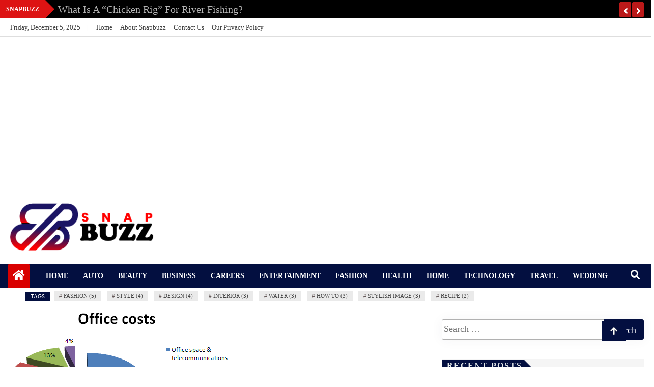

--- FILE ---
content_type: text/html; charset=UTF-8
request_url: https://snapbuzzz.com/reviews/5-great-ways-to-slash-your-office-costs/
body_size: 96634
content:
<!doctype html>
<html lang="en-US">
<head>
    <meta charset="UTF-8">
    <meta name="viewport" content="width=device-width, initial-scale=1">
    <link rel="profile" href="https://gmpg.org/xfn/11">

    <meta name='robots' content='index, follow, max-image-preview:large, max-snippet:-1, max-video-preview:-1' />

	<!-- This site is optimized with the Yoast SEO plugin v26.5 - https://yoast.com/wordpress/plugins/seo/ -->
	<title>5 great ways to slash your office costs - Snapbuzzz.com</title>
	<link rel="canonical" href="https://snapbuzzz.com/reviews/5-great-ways-to-slash-your-office-costs/" />
	<meta property="og:locale" content="en_US" />
	<meta property="og:type" content="article" />
	<meta property="og:title" content="5 great ways to slash your office costs - Snapbuzzz.com" />
	<meta property="og:description" content="Running an office can sometimes feel like a never ending series of expenses. From furniture to provide a comfortable working environment for you and your team, to computing equipment and software to help you run your business efficiently, there’s a lot to consider. The good news is that there are ways to reduce your costs, [&hellip;]" />
	<meta property="og:url" content="https://snapbuzzz.com/reviews/5-great-ways-to-slash-your-office-costs/" />
	<meta property="og:site_name" content="Snapbuzzz.com" />
	<meta property="article:published_time" content="2020-03-03T03:12:26+00:00" />
	<meta property="og:image" content="https://snapbuzzz.com/wp-content/uploads/2020/03/5-great-ways-to-slash-your-office-costs2.png" />
	<meta property="og:image:width" content="441" />
	<meta property="og:image:height" content="269" />
	<meta property="og:image:type" content="image/png" />
	<meta name="author" content="SnapBuzzAdmin" />
	<meta name="twitter:card" content="summary_large_image" />
	<meta name="twitter:label1" content="Written by" />
	<meta name="twitter:data1" content="SnapBuzzAdmin" />
	<meta name="twitter:label2" content="Est. reading time" />
	<meta name="twitter:data2" content="2 minutes" />
	<script type="application/ld+json" class="yoast-schema-graph">{"@context":"https://schema.org","@graph":[{"@type":"Article","@id":"https://snapbuzzz.com/reviews/5-great-ways-to-slash-your-office-costs/#article","isPartOf":{"@id":"https://snapbuzzz.com/reviews/5-great-ways-to-slash-your-office-costs/"},"author":{"name":"SnapBuzzAdmin","@id":"https://snapbuzzz.com/#/schema/person/306bef5f179555c130a9c36c37b2d471"},"headline":"5 great ways to slash your office costs","datePublished":"2020-03-03T03:12:26+00:00","mainEntityOfPage":{"@id":"https://snapbuzzz.com/reviews/5-great-ways-to-slash-your-office-costs/"},"wordCount":405,"commentCount":0,"publisher":{"@id":"https://snapbuzzz.com/#organization"},"image":{"@id":"https://snapbuzzz.com/reviews/5-great-ways-to-slash-your-office-costs/#primaryimage"},"thumbnailUrl":"https://snapbuzzz.com/wp-content/uploads/2020/03/5-great-ways-to-slash-your-office-costs2.png","articleSection":["Reviews"],"inLanguage":"en-US","potentialAction":[{"@type":"CommentAction","name":"Comment","target":["https://snapbuzzz.com/reviews/5-great-ways-to-slash-your-office-costs/#respond"]}]},{"@type":"WebPage","@id":"https://snapbuzzz.com/reviews/5-great-ways-to-slash-your-office-costs/","url":"https://snapbuzzz.com/reviews/5-great-ways-to-slash-your-office-costs/","name":"5 great ways to slash your office costs - Snapbuzzz.com","isPartOf":{"@id":"https://snapbuzzz.com/#website"},"primaryImageOfPage":{"@id":"https://snapbuzzz.com/reviews/5-great-ways-to-slash-your-office-costs/#primaryimage"},"image":{"@id":"https://snapbuzzz.com/reviews/5-great-ways-to-slash-your-office-costs/#primaryimage"},"thumbnailUrl":"https://snapbuzzz.com/wp-content/uploads/2020/03/5-great-ways-to-slash-your-office-costs2.png","datePublished":"2020-03-03T03:12:26+00:00","breadcrumb":{"@id":"https://snapbuzzz.com/reviews/5-great-ways-to-slash-your-office-costs/#breadcrumb"},"inLanguage":"en-US","potentialAction":[{"@type":"ReadAction","target":["https://snapbuzzz.com/reviews/5-great-ways-to-slash-your-office-costs/"]}]},{"@type":"ImageObject","inLanguage":"en-US","@id":"https://snapbuzzz.com/reviews/5-great-ways-to-slash-your-office-costs/#primaryimage","url":"https://snapbuzzz.com/wp-content/uploads/2020/03/5-great-ways-to-slash-your-office-costs2.png","contentUrl":"https://snapbuzzz.com/wp-content/uploads/2020/03/5-great-ways-to-slash-your-office-costs2.png","width":441,"height":269},{"@type":"BreadcrumbList","@id":"https://snapbuzzz.com/reviews/5-great-ways-to-slash-your-office-costs/#breadcrumb","itemListElement":[{"@type":"ListItem","position":1,"name":"Home","item":"https://snapbuzzz.com/"},{"@type":"ListItem","position":2,"name":"5 great ways to slash your office costs"}]},{"@type":"WebSite","@id":"https://snapbuzzz.com/#website","url":"https://snapbuzzz.com/","name":"Snapbuzzz.com","description":"It’s time to make a choice","publisher":{"@id":"https://snapbuzzz.com/#organization"},"potentialAction":[{"@type":"SearchAction","target":{"@type":"EntryPoint","urlTemplate":"https://snapbuzzz.com/?s={search_term_string}"},"query-input":{"@type":"PropertyValueSpecification","valueRequired":true,"valueName":"search_term_string"}}],"inLanguage":"en-US"},{"@type":"Organization","@id":"https://snapbuzzz.com/#organization","name":"Snapbuzzz.com","url":"https://snapbuzzz.com/","logo":{"@type":"ImageObject","inLanguage":"en-US","@id":"https://snapbuzzz.com/#/schema/logo/image/","url":"https://snapbuzzz.com/wp-content/uploads/2023/08/snapbuzz-logo.png","contentUrl":"https://snapbuzzz.com/wp-content/uploads/2023/08/snapbuzz-logo.png","width":300,"height":100,"caption":"Snapbuzzz.com"},"image":{"@id":"https://snapbuzzz.com/#/schema/logo/image/"}},{"@type":"Person","@id":"https://snapbuzzz.com/#/schema/person/306bef5f179555c130a9c36c37b2d471","name":"SnapBuzzAdmin","image":{"@type":"ImageObject","inLanguage":"en-US","@id":"https://snapbuzzz.com/#/schema/person/image/","url":"https://secure.gravatar.com/avatar/513de7094694ca66da229caafd298ce84d12b4062d98b525565d959548ca7b0e?s=96&d=mm&r=g","contentUrl":"https://secure.gravatar.com/avatar/513de7094694ca66da229caafd298ce84d12b4062d98b525565d959548ca7b0e?s=96&d=mm&r=g","caption":"SnapBuzzAdmin"},"description":"Hi, I am Tony; I am an entrepreneur, father, mentor and adventurer passionate about life. At this moment, I am working with depression and anxiety.","url":"https://snapbuzzz.com/author/snapbuzzadmin/"}]}</script>
	<!-- / Yoast SEO plugin. -->


<link rel='dns-prefetch' href='//www.googletagmanager.com' />
<link href='https://fonts.gstatic.com' crossorigin rel='preconnect' />
<link rel="alternate" type="application/rss+xml" title="Snapbuzzz.com &raquo; Feed" href="https://snapbuzzz.com/feed/" />
<link rel="alternate" type="application/rss+xml" title="Snapbuzzz.com &raquo; Comments Feed" href="https://snapbuzzz.com/comments/feed/" />
<link rel="alternate" type="application/rss+xml" title="Snapbuzzz.com &raquo; 5 great ways to slash your office costs Comments Feed" href="https://snapbuzzz.com/reviews/5-great-ways-to-slash-your-office-costs/feed/" />
<link rel="alternate" title="oEmbed (JSON)" type="application/json+oembed" href="https://snapbuzzz.com/wp-json/oembed/1.0/embed?url=https%3A%2F%2Fsnapbuzzz.com%2Freviews%2F5-great-ways-to-slash-your-office-costs%2F" />
<link rel="alternate" title="oEmbed (XML)" type="text/xml+oembed" href="https://snapbuzzz.com/wp-json/oembed/1.0/embed?url=https%3A%2F%2Fsnapbuzzz.com%2Freviews%2F5-great-ways-to-slash-your-office-costs%2F&#038;format=xml" />
<style id='wp-img-auto-sizes-contain-inline-css' type='text/css'>
img:is([sizes=auto i],[sizes^="auto," i]){contain-intrinsic-size:3000px 1500px}
/*# sourceURL=wp-img-auto-sizes-contain-inline-css */
</style>
<style id='wp-emoji-styles-inline-css' type='text/css'>

	img.wp-smiley, img.emoji {
		display: inline !important;
		border: none !important;
		box-shadow: none !important;
		height: 1em !important;
		width: 1em !important;
		margin: 0 0.07em !important;
		vertical-align: -0.1em !important;
		background: none !important;
		padding: 0 !important;
	}
/*# sourceURL=wp-emoji-styles-inline-css */
</style>
<style id='wp-block-library-inline-css' type='text/css'>
:root{--wp-block-synced-color:#7a00df;--wp-block-synced-color--rgb:122,0,223;--wp-bound-block-color:var(--wp-block-synced-color);--wp-editor-canvas-background:#ddd;--wp-admin-theme-color:#007cba;--wp-admin-theme-color--rgb:0,124,186;--wp-admin-theme-color-darker-10:#006ba1;--wp-admin-theme-color-darker-10--rgb:0,107,160.5;--wp-admin-theme-color-darker-20:#005a87;--wp-admin-theme-color-darker-20--rgb:0,90,135;--wp-admin-border-width-focus:2px}@media (min-resolution:192dpi){:root{--wp-admin-border-width-focus:1.5px}}.wp-element-button{cursor:pointer}:root .has-very-light-gray-background-color{background-color:#eee}:root .has-very-dark-gray-background-color{background-color:#313131}:root .has-very-light-gray-color{color:#eee}:root .has-very-dark-gray-color{color:#313131}:root .has-vivid-green-cyan-to-vivid-cyan-blue-gradient-background{background:linear-gradient(135deg,#00d084,#0693e3)}:root .has-purple-crush-gradient-background{background:linear-gradient(135deg,#34e2e4,#4721fb 50%,#ab1dfe)}:root .has-hazy-dawn-gradient-background{background:linear-gradient(135deg,#faaca8,#dad0ec)}:root .has-subdued-olive-gradient-background{background:linear-gradient(135deg,#fafae1,#67a671)}:root .has-atomic-cream-gradient-background{background:linear-gradient(135deg,#fdd79a,#004a59)}:root .has-nightshade-gradient-background{background:linear-gradient(135deg,#330968,#31cdcf)}:root .has-midnight-gradient-background{background:linear-gradient(135deg,#020381,#2874fc)}:root{--wp--preset--font-size--normal:16px;--wp--preset--font-size--huge:42px}.has-regular-font-size{font-size:1em}.has-larger-font-size{font-size:2.625em}.has-normal-font-size{font-size:var(--wp--preset--font-size--normal)}.has-huge-font-size{font-size:var(--wp--preset--font-size--huge)}.has-text-align-center{text-align:center}.has-text-align-left{text-align:left}.has-text-align-right{text-align:right}.has-fit-text{white-space:nowrap!important}#end-resizable-editor-section{display:none}.aligncenter{clear:both}.items-justified-left{justify-content:flex-start}.items-justified-center{justify-content:center}.items-justified-right{justify-content:flex-end}.items-justified-space-between{justify-content:space-between}.screen-reader-text{border:0;clip-path:inset(50%);height:1px;margin:-1px;overflow:hidden;padding:0;position:absolute;width:1px;word-wrap:normal!important}.screen-reader-text:focus{background-color:#ddd;clip-path:none;color:#444;display:block;font-size:1em;height:auto;left:5px;line-height:normal;padding:15px 23px 14px;text-decoration:none;top:5px;width:auto;z-index:100000}html :where(.has-border-color){border-style:solid}html :where([style*=border-top-color]){border-top-style:solid}html :where([style*=border-right-color]){border-right-style:solid}html :where([style*=border-bottom-color]){border-bottom-style:solid}html :where([style*=border-left-color]){border-left-style:solid}html :where([style*=border-width]){border-style:solid}html :where([style*=border-top-width]){border-top-style:solid}html :where([style*=border-right-width]){border-right-style:solid}html :where([style*=border-bottom-width]){border-bottom-style:solid}html :where([style*=border-left-width]){border-left-style:solid}html :where(img[class*=wp-image-]){height:auto;max-width:100%}:where(figure){margin:0 0 1em}html :where(.is-position-sticky){--wp-admin--admin-bar--position-offset:var(--wp-admin--admin-bar--height,0px)}@media screen and (max-width:600px){html :where(.is-position-sticky){--wp-admin--admin-bar--position-offset:0px}}

/*# sourceURL=wp-block-library-inline-css */
</style><style id='global-styles-inline-css' type='text/css'>
:root{--wp--preset--aspect-ratio--square: 1;--wp--preset--aspect-ratio--4-3: 4/3;--wp--preset--aspect-ratio--3-4: 3/4;--wp--preset--aspect-ratio--3-2: 3/2;--wp--preset--aspect-ratio--2-3: 2/3;--wp--preset--aspect-ratio--16-9: 16/9;--wp--preset--aspect-ratio--9-16: 9/16;--wp--preset--color--black: #000000;--wp--preset--color--cyan-bluish-gray: #abb8c3;--wp--preset--color--white: #ffffff;--wp--preset--color--pale-pink: #f78da7;--wp--preset--color--vivid-red: #cf2e2e;--wp--preset--color--luminous-vivid-orange: #ff6900;--wp--preset--color--luminous-vivid-amber: #fcb900;--wp--preset--color--light-green-cyan: #7bdcb5;--wp--preset--color--vivid-green-cyan: #00d084;--wp--preset--color--pale-cyan-blue: #8ed1fc;--wp--preset--color--vivid-cyan-blue: #0693e3;--wp--preset--color--vivid-purple: #9b51e0;--wp--preset--gradient--vivid-cyan-blue-to-vivid-purple: linear-gradient(135deg,rgb(6,147,227) 0%,rgb(155,81,224) 100%);--wp--preset--gradient--light-green-cyan-to-vivid-green-cyan: linear-gradient(135deg,rgb(122,220,180) 0%,rgb(0,208,130) 100%);--wp--preset--gradient--luminous-vivid-amber-to-luminous-vivid-orange: linear-gradient(135deg,rgb(252,185,0) 0%,rgb(255,105,0) 100%);--wp--preset--gradient--luminous-vivid-orange-to-vivid-red: linear-gradient(135deg,rgb(255,105,0) 0%,rgb(207,46,46) 100%);--wp--preset--gradient--very-light-gray-to-cyan-bluish-gray: linear-gradient(135deg,rgb(238,238,238) 0%,rgb(169,184,195) 100%);--wp--preset--gradient--cool-to-warm-spectrum: linear-gradient(135deg,rgb(74,234,220) 0%,rgb(151,120,209) 20%,rgb(207,42,186) 40%,rgb(238,44,130) 60%,rgb(251,105,98) 80%,rgb(254,248,76) 100%);--wp--preset--gradient--blush-light-purple: linear-gradient(135deg,rgb(255,206,236) 0%,rgb(152,150,240) 100%);--wp--preset--gradient--blush-bordeaux: linear-gradient(135deg,rgb(254,205,165) 0%,rgb(254,45,45) 50%,rgb(107,0,62) 100%);--wp--preset--gradient--luminous-dusk: linear-gradient(135deg,rgb(255,203,112) 0%,rgb(199,81,192) 50%,rgb(65,88,208) 100%);--wp--preset--gradient--pale-ocean: linear-gradient(135deg,rgb(255,245,203) 0%,rgb(182,227,212) 50%,rgb(51,167,181) 100%);--wp--preset--gradient--electric-grass: linear-gradient(135deg,rgb(202,248,128) 0%,rgb(113,206,126) 100%);--wp--preset--gradient--midnight: linear-gradient(135deg,rgb(2,3,129) 0%,rgb(40,116,252) 100%);--wp--preset--font-size--small: 13px;--wp--preset--font-size--medium: 20px;--wp--preset--font-size--large: 36px;--wp--preset--font-size--x-large: 42px;--wp--preset--spacing--20: 0.44rem;--wp--preset--spacing--30: 0.67rem;--wp--preset--spacing--40: 1rem;--wp--preset--spacing--50: 1.5rem;--wp--preset--spacing--60: 2.25rem;--wp--preset--spacing--70: 3.38rem;--wp--preset--spacing--80: 5.06rem;--wp--preset--shadow--natural: 6px 6px 9px rgba(0, 0, 0, 0.2);--wp--preset--shadow--deep: 12px 12px 50px rgba(0, 0, 0, 0.4);--wp--preset--shadow--sharp: 6px 6px 0px rgba(0, 0, 0, 0.2);--wp--preset--shadow--outlined: 6px 6px 0px -3px rgb(255, 255, 255), 6px 6px rgb(0, 0, 0);--wp--preset--shadow--crisp: 6px 6px 0px rgb(0, 0, 0);}:where(.is-layout-flex){gap: 0.5em;}:where(.is-layout-grid){gap: 0.5em;}body .is-layout-flex{display: flex;}.is-layout-flex{flex-wrap: wrap;align-items: center;}.is-layout-flex > :is(*, div){margin: 0;}body .is-layout-grid{display: grid;}.is-layout-grid > :is(*, div){margin: 0;}:where(.wp-block-columns.is-layout-flex){gap: 2em;}:where(.wp-block-columns.is-layout-grid){gap: 2em;}:where(.wp-block-post-template.is-layout-flex){gap: 1.25em;}:where(.wp-block-post-template.is-layout-grid){gap: 1.25em;}.has-black-color{color: var(--wp--preset--color--black) !important;}.has-cyan-bluish-gray-color{color: var(--wp--preset--color--cyan-bluish-gray) !important;}.has-white-color{color: var(--wp--preset--color--white) !important;}.has-pale-pink-color{color: var(--wp--preset--color--pale-pink) !important;}.has-vivid-red-color{color: var(--wp--preset--color--vivid-red) !important;}.has-luminous-vivid-orange-color{color: var(--wp--preset--color--luminous-vivid-orange) !important;}.has-luminous-vivid-amber-color{color: var(--wp--preset--color--luminous-vivid-amber) !important;}.has-light-green-cyan-color{color: var(--wp--preset--color--light-green-cyan) !important;}.has-vivid-green-cyan-color{color: var(--wp--preset--color--vivid-green-cyan) !important;}.has-pale-cyan-blue-color{color: var(--wp--preset--color--pale-cyan-blue) !important;}.has-vivid-cyan-blue-color{color: var(--wp--preset--color--vivid-cyan-blue) !important;}.has-vivid-purple-color{color: var(--wp--preset--color--vivid-purple) !important;}.has-black-background-color{background-color: var(--wp--preset--color--black) !important;}.has-cyan-bluish-gray-background-color{background-color: var(--wp--preset--color--cyan-bluish-gray) !important;}.has-white-background-color{background-color: var(--wp--preset--color--white) !important;}.has-pale-pink-background-color{background-color: var(--wp--preset--color--pale-pink) !important;}.has-vivid-red-background-color{background-color: var(--wp--preset--color--vivid-red) !important;}.has-luminous-vivid-orange-background-color{background-color: var(--wp--preset--color--luminous-vivid-orange) !important;}.has-luminous-vivid-amber-background-color{background-color: var(--wp--preset--color--luminous-vivid-amber) !important;}.has-light-green-cyan-background-color{background-color: var(--wp--preset--color--light-green-cyan) !important;}.has-vivid-green-cyan-background-color{background-color: var(--wp--preset--color--vivid-green-cyan) !important;}.has-pale-cyan-blue-background-color{background-color: var(--wp--preset--color--pale-cyan-blue) !important;}.has-vivid-cyan-blue-background-color{background-color: var(--wp--preset--color--vivid-cyan-blue) !important;}.has-vivid-purple-background-color{background-color: var(--wp--preset--color--vivid-purple) !important;}.has-black-border-color{border-color: var(--wp--preset--color--black) !important;}.has-cyan-bluish-gray-border-color{border-color: var(--wp--preset--color--cyan-bluish-gray) !important;}.has-white-border-color{border-color: var(--wp--preset--color--white) !important;}.has-pale-pink-border-color{border-color: var(--wp--preset--color--pale-pink) !important;}.has-vivid-red-border-color{border-color: var(--wp--preset--color--vivid-red) !important;}.has-luminous-vivid-orange-border-color{border-color: var(--wp--preset--color--luminous-vivid-orange) !important;}.has-luminous-vivid-amber-border-color{border-color: var(--wp--preset--color--luminous-vivid-amber) !important;}.has-light-green-cyan-border-color{border-color: var(--wp--preset--color--light-green-cyan) !important;}.has-vivid-green-cyan-border-color{border-color: var(--wp--preset--color--vivid-green-cyan) !important;}.has-pale-cyan-blue-border-color{border-color: var(--wp--preset--color--pale-cyan-blue) !important;}.has-vivid-cyan-blue-border-color{border-color: var(--wp--preset--color--vivid-cyan-blue) !important;}.has-vivid-purple-border-color{border-color: var(--wp--preset--color--vivid-purple) !important;}.has-vivid-cyan-blue-to-vivid-purple-gradient-background{background: var(--wp--preset--gradient--vivid-cyan-blue-to-vivid-purple) !important;}.has-light-green-cyan-to-vivid-green-cyan-gradient-background{background: var(--wp--preset--gradient--light-green-cyan-to-vivid-green-cyan) !important;}.has-luminous-vivid-amber-to-luminous-vivid-orange-gradient-background{background: var(--wp--preset--gradient--luminous-vivid-amber-to-luminous-vivid-orange) !important;}.has-luminous-vivid-orange-to-vivid-red-gradient-background{background: var(--wp--preset--gradient--luminous-vivid-orange-to-vivid-red) !important;}.has-very-light-gray-to-cyan-bluish-gray-gradient-background{background: var(--wp--preset--gradient--very-light-gray-to-cyan-bluish-gray) !important;}.has-cool-to-warm-spectrum-gradient-background{background: var(--wp--preset--gradient--cool-to-warm-spectrum) !important;}.has-blush-light-purple-gradient-background{background: var(--wp--preset--gradient--blush-light-purple) !important;}.has-blush-bordeaux-gradient-background{background: var(--wp--preset--gradient--blush-bordeaux) !important;}.has-luminous-dusk-gradient-background{background: var(--wp--preset--gradient--luminous-dusk) !important;}.has-pale-ocean-gradient-background{background: var(--wp--preset--gradient--pale-ocean) !important;}.has-electric-grass-gradient-background{background: var(--wp--preset--gradient--electric-grass) !important;}.has-midnight-gradient-background{background: var(--wp--preset--gradient--midnight) !important;}.has-small-font-size{font-size: var(--wp--preset--font-size--small) !important;}.has-medium-font-size{font-size: var(--wp--preset--font-size--medium) !important;}.has-large-font-size{font-size: var(--wp--preset--font-size--large) !important;}.has-x-large-font-size{font-size: var(--wp--preset--font-size--x-large) !important;}
/*# sourceURL=global-styles-inline-css */
</style>

<style id='classic-theme-styles-inline-css' type='text/css'>
/*! This file is auto-generated */
.wp-block-button__link{color:#fff;background-color:#32373c;border-radius:9999px;box-shadow:none;text-decoration:none;padding:calc(.667em + 2px) calc(1.333em + 2px);font-size:1.125em}.wp-block-file__button{background:#32373c;color:#fff;text-decoration:none}
/*# sourceURL=/wp-includes/css/classic-themes.min.css */
</style>
<link data-minify="1" rel='stylesheet' id='contact-form-7-css' href='https://snapbuzzz.com/wp-content/cache/min/1/wp-content/plugins/contact-form-7/includes/css/styles-3010d9894b53fe9ff7100124448b69f3.css' type='text/css' media='all' />
<link rel='stylesheet' id='ez-toc-css' href='https://snapbuzzz.com/wp-content/plugins/easy-table-of-contents/assets/css/screen.min.css?ver=2.0.78' type='text/css' media='all' />
<style id='ez-toc-inline-css' type='text/css'>
div#ez-toc-container .ez-toc-title {font-size: 120%;}div#ez-toc-container .ez-toc-title {font-weight: 500;}div#ez-toc-container ul li , div#ez-toc-container ul li a {font-size: 95%;}div#ez-toc-container ul li , div#ez-toc-container ul li a {font-weight: 500;}div#ez-toc-container nav ul ul li {font-size: 90%;}.ez-toc-box-title {font-weight: bold; margin-bottom: 10px; text-align: center; text-transform: uppercase; letter-spacing: 1px; color: #666; padding-bottom: 5px;position:absolute;top:-4%;left:5%;background-color: inherit;transition: top 0.3s ease;}.ez-toc-box-title.toc-closed {top:-25%;}
.ez-toc-container-direction {direction: ltr;}.ez-toc-counter ul{counter-reset: item ;}.ez-toc-counter nav ul li a::before {content: counters(item, '.', decimal) '. ';display: inline-block;counter-increment: item;flex-grow: 0;flex-shrink: 0;margin-right: .2em; float: left; }.ez-toc-widget-direction {direction: ltr;}.ez-toc-widget-container ul{counter-reset: item ;}.ez-toc-widget-container nav ul li a::before {content: counters(item, '.', decimal) '. ';display: inline-block;counter-increment: item;flex-grow: 0;flex-shrink: 0;margin-right: .2em; float: left; }
/*# sourceURL=ez-toc-inline-css */
</style>
<link data-minify="1" rel='stylesheet' id='fontawesome-css' href='https://snapbuzzz.com/wp-content/cache/min/1/wp-content/themes/news-bulletin/assets/fontawesome/css/all.min-52451872ab1ec55998fe48dad453d94e.css' type='text/css' media='all' />
<link rel='stylesheet' id='bootstrap-css' href='https://snapbuzzz.com/wp-content/themes/news-bulletin/assets/css/bootstrap.min.css?ver=6.9' type='text/css' media='all' />
<link data-minify="1" rel='stylesheet' id='animate-css' href='https://snapbuzzz.com/wp-content/cache/min/1/wp-content/themes/news-bulletin/assets/css/animate-12d264689c12cc83d0982f4e41574542.css' type='text/css' media='all' />
<link rel='stylesheet' id='owl-carousel-css' href='https://snapbuzzz.com/wp-content/themes/news-bulletin/assets/css/owl.carousel.min.css?ver=6.9' type='text/css' media='all' />
<link rel='stylesheet' id='owl-theme-default-css' href='https://snapbuzzz.com/wp-content/themes/news-bulletin/assets/css/owl.theme.default.min.css?ver=6.9' type='text/css' media='all' />
<link rel='stylesheet' id='news-bulletin-blocks-css' href='https://snapbuzzz.com/wp-content/themes/news-bulletin/assets/css/blocks.min.css?ver=6.9' type='text/css' media='all' />
<link data-minify="1" rel='stylesheet' id='slick-css' href='https://snapbuzzz.com/wp-content/cache/min/1/wp-content/themes/news-bulletin/assets/css/slick-b4180bec8dff5e5616cb1b8fb4bf24ac.css' type='text/css' media='all' />
<link data-minify="1" rel='stylesheet' id='slick-theme-css' href='https://snapbuzzz.com/wp-content/cache/min/1/wp-content/themes/news-bulletin/assets/css/slick-theme-7431fcce2caebfd7ff537fa9cb6bfd9b.css' type='text/css' media='all' />
<link data-minify="1" rel='stylesheet' id='news-bulletin-style-css' href='https://snapbuzzz.com/wp-content/cache/min/1/wp-content/themes/news-bulletin/style-60c9d6f3a194df8c0f919518493f6f44.css' type='text/css' media='all' />
<style id='news-bulletin-style-inline-css' type='text/css'>
.breaking-bar{
         background-color: #000;}
    .footer{
         background-color: #444;}
    .top-menu li a:hover, a.continue-link, .ample-block-style .post-title a:hover,  a#search{

         color: #17191a !important;}
   ul.navbar-nav >li.active>a:before, .head-title, .head-title > span, .color-orange a.post-cat, .color-blue .head-title > span, .color-blue a.post-cat, nav.breadcrumb-trail.breadcrumbs {
         border-color: #030f40!important;}
    .next-page .navigation li.active a,.next-page .navigation li a:hover

 {

           background-color: #030f40;}

    

     {

       border-top:  5px solid#030f40!important;}

     .tagname:after,

     {

       border-left-color:  #030f40!important;}

    .acme-news-ticker-label, div#cwp-breadcrumbs :before, span.page-numbers.current,.tagname, .ample-post-format,   a.scrollup,  .owl-theme.owl-carousel .owl-dots .owl-dot.active span, li.home-buttom.navbar-nav, .simple-marquee-container .marquee-sibling, .main-slider.owl-theme .owl-nav > div:hover, .color-red .owl-carousel.owl-theme .owl-nav > div:hover,.navbar-toggle, .comment-form .submit, h2.entry-title:before, .trending-title,.owl-carousel.owl-theme.trending-slide .owl-nav > div,  input.search-submit,  .color-orange a.post-cat, .color-blue, .color-blue a.post-cat, nav.breadcrumb-trail.breadcrumbs{
           background: #030f40!important;}

    .copyright {
           background: #000;}

    
/*# sourceURL=news-bulletin-style-inline-css */
</style>
<link data-minify="1" rel='stylesheet' id='news-bulletin-media-responsive-css' href='https://snapbuzzz.com/wp-content/cache/min/1/wp-content/themes/news-bulletin/assets/css/media-responsive-aa056bd9a37a11ef16c4f730376d2ed2.css' type='text/css' media='all' />
<link data-minify="1" rel='stylesheet' id='recent-posts-widget-with-thumbnails-public-style-css' href='https://snapbuzzz.com/wp-content/cache/min/1/wp-content/plugins/recent-posts-widget-with-thumbnails/public-13bd83f896df011fd58309e6907363ad.css' type='text/css' media='all' />
<script type="text/javascript" src="https://snapbuzzz.com/wp-includes/js/jquery/jquery.min.js?ver=3.7.1" id="jquery-core-js"></script>
<script type="text/javascript" src="https://snapbuzzz.com/wp-includes/js/jquery/jquery-migrate.min.js?ver=3.4.1" id="jquery-migrate-js"></script>
<script data-minify="1" type="text/javascript" src="https://snapbuzzz.com/wp-content/cache/min/1/wp-content/themes/news-bulletin/assets/js/theia-sticky-sidebar-1ec9d56ea8dc2433f90281788fa51016.js" id="theia-sticky-sidebar-js"></script>

<!-- Google tag (gtag.js) snippet added by Site Kit -->
<!-- Google Analytics snippet added by Site Kit -->
<script type="text/javascript" src="https://www.googletagmanager.com/gtag/js?id=GT-WB2FW7S" id="google_gtagjs-js" async></script>
<script type="text/javascript" id="google_gtagjs-js-after">
/* <![CDATA[ */
window.dataLayer = window.dataLayer || [];function gtag(){dataLayer.push(arguments);}
gtag("set","linker",{"domains":["snapbuzzz.com"]});
gtag("js", new Date());
gtag("set", "developer_id.dZTNiMT", true);
gtag("config", "GT-WB2FW7S");
//# sourceURL=google_gtagjs-js-after
/* ]]> */
</script>
<link rel="https://api.w.org/" href="https://snapbuzzz.com/wp-json/" /><link rel="alternate" title="JSON" type="application/json" href="https://snapbuzzz.com/wp-json/wp/v2/posts/1946" /><link rel="EditURI" type="application/rsd+xml" title="RSD" href="https://snapbuzzz.com/xmlrpc.php?rsd" />
<meta name="generator" content="WordPress 6.9" />
<link rel='shortlink' href='https://snapbuzzz.com/?p=1946' />
<meta name="generator" content="Site Kit by Google 1.167.0" />          <style>
          .has-post-thumbnail img.wp-post-image, 
          .attachment-twentyseventeen-featured-image.wp-post-image { display: none !important; }          
          </style><meta name="google-site-verification" content="Z-PeA9L3FKd7DzeDnh6idbRq1hG1xYFQCo1ieZVk8DY" />
<script async src="https://pagead2.googlesyndication.com/pagead/js/adsbygoogle.js?client=ca-pub-0124197621847357"
     crossorigin="anonymous"></script>
<!-- 5d907eb3818348940b10ad33081129f5c5609944 -->
<meta name="publisuites-verify-code" content="aHR0cHM6Ly9zbmFwYnV6enouY29t" /><link rel="pingback" href="https://snapbuzzz.com/xmlrpc.php">		<style type="text/css">
						.site-title,
			.site-description {
				position: absolute;
				clip: rect(1px, 1px, 1px, 1px);
			}
					</style>
		<link rel="icon" href="https://snapbuzzz.com/wp-content/uploads/2023/08/cropped-snapbuzz-favicon-32x32.png" sizes="32x32" />
<link rel="icon" href="https://snapbuzzz.com/wp-content/uploads/2023/08/cropped-snapbuzz-favicon-192x192.png" sizes="192x192" />
<link rel="apple-touch-icon" href="https://snapbuzzz.com/wp-content/uploads/2023/08/cropped-snapbuzz-favicon-180x180.png" />
<meta name="msapplication-TileImage" content="https://snapbuzzz.com/wp-content/uploads/2023/08/cropped-snapbuzz-favicon-270x270.png" />
		<style type="text/css" id="wp-custom-css">
			.loader-wrapper {
    display:none !important;
}

.navbar-brand {
	display:none;
}
.post-title a {
    font-size: 20px;
    line-height: 24px;
    font-family: poppins;
}

body {
	font-family: poppins
}

.ample-block-style .ample-content p {
    font-family: poppins;
    font-size: 16px;
    margin-top: 10px;
		color:black;
}

h2.entry-title {
    position: relative;
    margin-bottom: 15px;
    font-size: 36px;
    border-bottom: 2px solid #eee;
}		</style>
		<noscript><style id="rocket-lazyload-nojs-css">.rll-youtube-player, [data-lazy-src]{display:none !important;}</style></noscript></head>

<body data-ocssl='1' class="wp-singular post-template-default single single-post postid-1946 single-format-standard wp-custom-logo wp-theme-news-bulletin at-sticky-sidebar "itemscope itemtype="http://schema.org/WebPage">
  <div class="loader-wrapper">
    <div class="loader"></div>
    <div class="loader-section section-left"></div>
    <div class="loader-section section-right"></div>
</div>
<div class="box">
    <div class="wraper">

                <div id="page" class="site">

            <a class="skip-link screen-reader-text"
               href="#content">Skip to content</a>
            <a href="#" class="scrollup"><i class="fa fa-arrow-up" aria-hidden="true"></i></a>
            <div class="wraper">

                                    <!--breaking slide-->


                    <div class="breaking-bar hidden-xs">
                        <div class="container">
                            <div class="row">
                                <div class="col-md-12">
                                    <h3 class="breaking-title">Snapbuzz</h3>
                                    <div id="breaking-slide" class="owl-carousel owl-theme breaking-slide">
                                        
                                            <div class="item">
                                                <div class="ample-content">
                                                    <h3 class="post-title title-small">
                                                        <a href="https://snapbuzzz.com/reviews/what-is-the-difference-between-a-dark-kitchen-and-a-ghost-kitchen/">What is the difference between a dark kitchen and a ghost kitchen?</a>
                                                    </h3>
                                                </div><!-- Post content end -->
                                            </div><!-- Item 1 end -->

                                            
                                            <div class="item">
                                                <div class="ample-content">
                                                    <h3 class="post-title title-small">
                                                        <a href="https://snapbuzzz.com/reviews/chicken-rig-river-fishing/">What is a &#8220;Chicken Rig&#8221; for River Fishing?</a>
                                                    </h3>
                                                </div><!-- Post content end -->
                                            </div><!-- Item 1 end -->

                                            
                                            <div class="item">
                                                <div class="ample-content">
                                                    <h3 class="post-title title-small">
                                                        <a href="https://snapbuzzz.com/reviews/fun-facts-you-probably-didnt-know-about-notaries/">Fun facts you probably didn&#8217;t know about notaries</a>
                                                    </h3>
                                                </div><!-- Post content end -->
                                            </div><!-- Item 1 end -->

                                            
                                            <div class="item">
                                                <div class="ample-content">
                                                    <h3 class="post-title title-small">
                                                        <a href="https://snapbuzzz.com/reviews/how-to-organise-your-janitorial-supplies/">How to organise your janitorial supplies</a>
                                                    </h3>
                                                </div><!-- Post content end -->
                                            </div><!-- Item 1 end -->

                                            
                                            <div class="item">
                                                <div class="ample-content">
                                                    <h3 class="post-title title-small">
                                                        <a href="https://snapbuzzz.com/reviews/how-ancient-kohl-can-help-you-survive/">How Ancient Kohl Can Help You Survive the Egyptian Desert</a>
                                                    </h3>
                                                </div><!-- Post content end -->
                                            </div><!-- Item 1 end -->

                                            
                                            <div class="item">
                                                <div class="ample-content">
                                                    <h3 class="post-title title-small">
                                                        <a href="https://snapbuzzz.com/reviews/how-to-handle-a-tax-compliance-check/">How to Handle a Tax Compliance Check</a>
                                                    </h3>
                                                </div><!-- Post content end -->
                                            </div><!-- Item 1 end -->

                                            
                                            <div class="item">
                                                <div class="ample-content">
                                                    <h3 class="post-title title-small">
                                                        <a href="https://snapbuzzz.com/reviews/is-it-worth-paying-for-commercial-window-cleaning/">Is It Worth Paying for Commercial Window Cleaning?</a>
                                                    </h3>
                                                </div><!-- Post content end -->
                                            </div><!-- Item 1 end -->

                                            
                                            <div class="item">
                                                <div class="ample-content">
                                                    <h3 class="post-title title-small">
                                                        <a href="https://snapbuzzz.com/reviews/solar-powered-desk-lamps/">Solar-powered Desk Lamps</a>
                                                    </h3>
                                                </div><!-- Post content end -->
                                            </div><!-- Item 1 end -->

                                            
                                            <div class="item">
                                                <div class="ample-content">
                                                    <h3 class="post-title title-small">
                                                        <a href="https://snapbuzzz.com/reviews/the-impact-of-the-bse-crisis-on-the-uk/">The Impact of the BSE Crisis on the UK</a>
                                                    </h3>
                                                </div><!-- Post content end -->
                                            </div><!-- Item 1 end -->

                                            
                                            <div class="item">
                                                <div class="ample-content">
                                                    <h3 class="post-title title-small">
                                                        <a href="https://snapbuzzz.com/reviews/designing-perennial-gardens-with-rio-dipladenia/">Designing Perennial Gardens with Rio Dipladenia: Beyond Seasonal Color</a>
                                                    </h3>
                                                </div><!-- Post content end -->
                                            </div><!-- Item 1 end -->

                                            

                                    </div><!-- Carousel end -->
                                </div><!-- Col end -->
                            </div><!--/ Row end -->
                        </div><!--/ Container end -->
                    </div><!--/ breaking end -->

                
                <div class="header-background">

                    <div id="header-bar" class="header-bar">
                        <div class="container">

                            <div class="row clearfix">
                                <div class="col-md-8 col-sm-8 col-xs-12">
                                    <div class="current-date">
                                        <i class="fa fa-calendar-check-o"></i>Friday, December 5, 2025                                    </div>

                                                                            |
                                        <ul id="menu-menu-1" class="menu-design top-menu"><li id="menu-item-14" class="menu-item menu-item-type-custom menu-item-object-custom menu-item-home first-menu menu-item-14"><a href="https://snapbuzzz.com/">Home</a></li>
<li id="menu-item-15" class="menu-item menu-item-type-post_type menu-item-object-page menu-item-15"><a href="https://snapbuzzz.com/about-snapbuzz/">About Snapbuzz</a></li>
<li id="menu-item-16" class="menu-item menu-item-type-post_type menu-item-object-page menu-item-16"><a href="https://snapbuzzz.com/contact-us/">Contact Us</a></li>
<li id="menu-item-17" class="menu-item menu-item-type-post_type menu-item-object-page menu-item-privacy-policy last-menu menu-item-17"><a rel="privacy-policy" href="https://snapbuzzz.com/our-privacy-policy/">Our Privacy Policy</a></li>
</ul>
                                </div><!--/ Top bar left end -->
                                                                            <div class="col-md-4 col-sm-4 col-xs-12 top-social text-right">
                                                

                                            </div><!--/ Top social col end -->
                                                                        </div><!--/ Content row end -->
                        </div><!--/ Container end -->
                    </div><!--/ Topbar end -->


                    <!-- Header start -->
                    


      <header id="header" class="header"  style="background-image: url();">
        <div class="container">
            <div class="row">
                <div class="col-xs-12 col-sm-3 col-md-3">

                    <div class="site-branding">
                                                                    <a class="navbar-brand" href="https://snapbuzzz.com/">
                                                <a href="https://snapbuzzz.com/" class="custom-logo-link" rel="home"><img width="300" height="100" src="data:image/svg+xml,%3Csvg%20xmlns='https://www.w3.org/2000/svg'%20viewBox='0%200%20300%20100'%3E%3C/svg%3E" class="custom-logo" alt="Snapbuzzz.com" decoding="async" data-lazy-srcset="https://snapbuzzz.com/wp-content/uploads/2023/08/snapbuzz-logo.png 300w, https://snapbuzzz.com/wp-content/uploads/2023/08/snapbuzz-logo-233x78.png 233w, https://snapbuzzz.com/wp-content/uploads/2023/08/snapbuzz-logo-230x77.png 230w, https://snapbuzzz.com/wp-content/uploads/2023/08/snapbuzz-logo-100x33.png 100w" data-lazy-sizes="(max-width: 300px) 100vw, 300px" data-lazy-src="https://snapbuzzz.com/wp-content/uploads/2023/08/snapbuzz-logo.png" /><noscript><img width="300" height="100" src="https://snapbuzzz.com/wp-content/uploads/2023/08/snapbuzz-logo.png" class="custom-logo" alt="Snapbuzzz.com" decoding="async" srcset="https://snapbuzzz.com/wp-content/uploads/2023/08/snapbuzz-logo.png 300w, https://snapbuzzz.com/wp-content/uploads/2023/08/snapbuzz-logo-233x78.png 233w, https://snapbuzzz.com/wp-content/uploads/2023/08/snapbuzz-logo-230x77.png 230w, https://snapbuzzz.com/wp-content/uploads/2023/08/snapbuzz-logo-100x33.png 100w" sizes="(max-width: 300px) 100vw, 300px" /></noscript></a>                                            </a>
                                                                                        <h1 class="site-title">
                                                <a href="https://snapbuzzz.com/" rel="home">Snapbuzzz.com</a>
                                            </h1>
                                                                                        <p class="site-description">It’s time to make a choice</p>
                                                                                    </div><!-- .site-branding -->

                                        </div><!-- logo col end -->

                        <div class="col-xs-12 col-sm-9 col-md-9 header-right">
                            <div class="ad-banner pull-right">
                                                            </div>
                        </div><!-- header right end -->
                    </div><!-- Row end -->
</div><!-- Logo and banner area end -->
</header><!--/ Header end -->
                        <div id="menu-primary" class="main-menu clearfix">
                            <div class="container">
                                <div class="row">
                                    <div class="home-buttom">
                                        <a href="https://snapbuzzz.com/ ">
                                            <i class="fa fa-home"></i> </a></div>

                                    <div class="menu-layout">

                                        <button class="navbar-toggler" type="button" data-toggle="collapse"
                                                data-target="#navbarSupportedContent"
                                                aria-controls="navbarSupportedContent" aria-expanded="false"
                                                aria-label="Toggle navigation">

                                            <i class="fas fa-align-justify"></i>
                                        </button>
                                        <nav class="navbar navbar-expand-lg">


                                            <div class="collapse navbar-collapse" id="navbarSupportedContent">


                                                <ul id="menu-primary-menu" class="nav navbar-nav"><li id="menu-item-903" class="menu-item menu-item-type-post_type menu-item-object-page menu-item-home first-menu menu-item-903"><a href="https://snapbuzzz.com/home/">Home</a></li>
<li id="menu-item-904" class="menu-item menu-item-type-taxonomy menu-item-object-category menu-item-904"><a href="https://snapbuzzz.com/auto/">Auto</a></li>
<li id="menu-item-905" class="menu-item menu-item-type-taxonomy menu-item-object-category menu-item-905"><a href="https://snapbuzzz.com/beauty-tips/">Beauty</a></li>
<li id="menu-item-906" class="menu-item menu-item-type-taxonomy menu-item-object-category menu-item-906"><a href="https://snapbuzzz.com/business-and-management/">Business</a></li>
<li id="menu-item-926" class="menu-item menu-item-type-taxonomy menu-item-object-category menu-item-926"><a href="https://snapbuzzz.com/jobs-and-careers/">Careers</a></li>
<li id="menu-item-924" class="menu-item menu-item-type-taxonomy menu-item-object-category menu-item-924"><a href="https://snapbuzzz.com/entertainment/">Entertainment</a></li>
<li id="menu-item-909" class="menu-item menu-item-type-taxonomy menu-item-object-category menu-item-909"><a href="https://snapbuzzz.com/fashion/">Fashion</a></li>
<li id="menu-item-911" class="menu-item menu-item-type-taxonomy menu-item-object-category menu-item-911"><a href="https://snapbuzzz.com/health-and-fitness/">Health</a></li>
<li id="menu-item-912" class="menu-item menu-item-type-taxonomy menu-item-object-category menu-item-912"><a href="https://snapbuzzz.com/home-improvement/">Home</a></li>
<li id="menu-item-917" class="menu-item menu-item-type-taxonomy menu-item-object-category menu-item-917"><a href="https://snapbuzzz.com/technology-reviews/">Technology</a></li>
<li id="menu-item-918" class="menu-item menu-item-type-taxonomy menu-item-object-category menu-item-918"><a href="https://snapbuzzz.com/tour-and-travel/">Travel</a></li>
<li id="menu-item-919" class="menu-item menu-item-type-taxonomy menu-item-object-category last-menu menu-item-919"><a href="https://snapbuzzz.com/wedding/">Wedding</a></li>
</ul>                                            </div><!--/ Collapse end -->
                                            <!--/ Navigation end -->
                                              <div class="theme-switch">
      <input class="theme-switch_toggle" id="themeSwitchToggle" type="checkbox">
      <label class="theme-switch_label" for="themeSwitchToggle"></label>
  </div>

                                        </nav>


                                    </div>
                                    <div class="nav-search">
                                        <button id="search"><i class="fa fa-search"></i></button>
                                    </div><!-- Search end -->
                                    <div class="search-block" style="display: none;">
                                        <form role="search" method="get" class="search-form" action="https://snapbuzzz.com/">
				<label>
					<span class="screen-reader-text">Search for:</span>
					<input type="search" class="search-field" placeholder="Search &hellip;" value="" name="s" />
				</label>
				<input type="submit" class="search-submit" value="Search" />
			</form>                                        <a href="#" class="search-close">&times;</a>
                                    </div><!-- Site search end -->
                                </div><!--/ Container end -->
                            </div><!-- Menu wrapper end -->
                        </div>
                                                    </div>
                    
    <div class=" tag-post row">
      <div class="col-md-12">
        <div class="taglist">

         <ul class="tag-list">
           <li class="trans">
           <div class="tagname">
                Tags            </div>
            </li>
             <div class=tag><li># <a href="https://snapbuzzz.com/tag/fashion/" rel="tag">fashion (5)  </a></li></div><div class=tag><li># <a href="https://snapbuzzz.com/tag/style/" rel="tag">Style (4)  </a></li></div><div class=tag><li># <a href="https://snapbuzzz.com/tag/design/" rel="tag">Design (4)  </a></li></div><div class=tag><li># <a href="https://snapbuzzz.com/tag/interior/" rel="tag">Interior (3)  </a></li></div><div class=tag><li># <a href="https://snapbuzzz.com/tag/water/" rel="tag">water (3)  </a></li></div><div class=tag><li># <a href="https://snapbuzzz.com/tag/how-to/" rel="tag">how to (3)  </a></li></div><div class=tag><li># <a href="https://snapbuzzz.com/tag/stylish-image/" rel="tag">Stylish image (3)  </a></li></div><div class=tag><li># <a href="https://snapbuzzz.com/tag/recipe/" rel="tag">recipe (2)  </a></li></div>             </ul>
      </div>
  </div>
 </div>

<div id="content">
		<section class="block-wrapper">
			<div class="container">
				<div class="row">
					
					<div id="primary" class="col-lg-8 col-md-12">

						<main id="main" class="site-main">


							
<article id="post-1946" class="post-1946 post type-post status-publish format-standard has-post-thumbnail hentry category-reviews">





    <div class="single-post">
                <div class="post-media post-featured-image">
                            <a href="https://snapbuzzz.com/reviews/5-great-ways-to-slash-your-office-costs/"><img class="img-responsive" src="data:image/svg+xml,%3Csvg%20xmlns='https://www.w3.org/2000/svg'%20viewBox='0%200%200%200'%3E%3C/svg%3E" alt="5 great ways to slash your office costs" data-lazy-src="https://snapbuzzz.com/wp-content/uploads/2020/03/5-great-ways-to-slash-your-office-costs2.png"/><noscript><img class="img-responsive" src="https://snapbuzzz.com/wp-content/uploads/2020/03/5-great-ways-to-slash-your-office-costs2.png" alt="5 great ways to slash your office costs"/></noscript></a>

                    </div>
        
        <div class="post-title-area">

            <h3 class="post-title">
                <h2 class="entry-title">5 great ways to slash your office costs</h2>            </h3>
            <div class="post-meta">
                                <div class="entry-meta">
                    <span class="byline"> <span class="author vcard no-avatar"><a class="url fn n" href="https://snapbuzzz.com/author/snapbuzzadmin/"><i class="fa fa-user"></i><span class='author-name'>SnapBuzzAdmin</span></a></span></span><span class="posted-on"><a href="https://snapbuzzz.com/reviews/5-great-ways-to-slash-your-office-costs/" rel="bookmark"><i class="fa fa-calendar" aria-hidden="true"></i>
<time class="entry-date published updated" datetime="2020-03-03T03:12:26+00:00">March 3, 2020</time></a></span>                </div><!-- .entry-meta -->
                            </div>
        </div><!-- Post title end -->

        <div class="ample-content-area">
            <div class="entry-content">
                <p>Running an office can sometimes feel like a never ending series of expenses. From furniture to provide a comfortable working environment for you and your team, to computing equipment and software to help you run your business efficiently, there’s a lot to consider. The good news is that there are ways to reduce your costs, and here are five to think about.</p>
<p><img fetchpriority="high" decoding="async" class="alignnone size-full wp-image-1947" src="data:image/svg+xml,%3Csvg%20xmlns='https://www.w3.org/2000/svg'%20viewBox='0%200%20800%20533'%3E%3C/svg%3E" alt="" width="800" height="533" data-lazy-srcset="https://snapbuzzz.com/wp-content/uploads/2020/03/5-great-ways-to-slash-your-office-costs.jpg 800w, https://snapbuzzz.com/wp-content/uploads/2020/03/5-great-ways-to-slash-your-office-costs-300x200.jpg 300w, https://snapbuzzz.com/wp-content/uploads/2020/03/5-great-ways-to-slash-your-office-costs-768x512.jpg 768w" data-lazy-sizes="(max-width: 800px) 100vw, 800px" data-lazy-src="https://snapbuzzz.com/wp-content/uploads/2020/03/5-great-ways-to-slash-your-office-costs.jpg" /><noscript><img fetchpriority="high" decoding="async" class="alignnone size-full wp-image-1947" src="https://snapbuzzz.com/wp-content/uploads/2020/03/5-great-ways-to-slash-your-office-costs.jpg" alt="" width="800" height="533" srcset="https://snapbuzzz.com/wp-content/uploads/2020/03/5-great-ways-to-slash-your-office-costs.jpg 800w, https://snapbuzzz.com/wp-content/uploads/2020/03/5-great-ways-to-slash-your-office-costs-300x200.jpg 300w, https://snapbuzzz.com/wp-content/uploads/2020/03/5-great-ways-to-slash-your-office-costs-768x512.jpg 768w" sizes="(max-width: 800px) 100vw, 800px" /></noscript></p>
<p><a href="https://commons.wikimedia.org/wiki/File:Trollback_%2B_Company_office.JPG"><strong>Image Credit</strong></a></p>
<p><strong>Engage with local organisations<br />
</strong><br />
Becoming part of your local chamber of commerce can provide you with access to a range of discounts. It’s important not to join based on the potential of discounts alone as you might be disappointed but it’s worth enquiring to see if you could <a href="https://snapbuzzz.com/category/fashion/saving-money-on-the-cost-of-christmas/">save money</a> on the products and/or services your business needs.</p>
<p><strong>Consider your power sources<br />
</strong><br />
It’s second nature to call a utility company to set up a service when moving into a new space. But there are other options, including steps you can take to power your office yourself. There are a variety of micro wind turbines and solar <a href="https://snapbuzzz.com/category/home-improvement/bathroom-lighting-options/">options available that can power everything from CCTV to lights</a> that might be worth considering.</p>
<p><img decoding="async" class="alignnone size-full wp-image-1948" src="data:image/svg+xml,%3Csvg%20xmlns='https://www.w3.org/2000/svg'%20viewBox='0%200%20441%20269'%3E%3C/svg%3E" alt="" width="441" height="269" data-lazy-srcset="https://snapbuzzz.com/wp-content/uploads/2020/03/5-great-ways-to-slash-your-office-costs2.png 441w, https://snapbuzzz.com/wp-content/uploads/2020/03/5-great-ways-to-slash-your-office-costs2-300x183.png 300w" data-lazy-sizes="(max-width: 441px) 100vw, 441px" data-lazy-src="https://snapbuzzz.com/wp-content/uploads/2020/03/5-great-ways-to-slash-your-office-costs2.png" /><noscript><img decoding="async" class="alignnone size-full wp-image-1948" src="https://snapbuzzz.com/wp-content/uploads/2020/03/5-great-ways-to-slash-your-office-costs2.png" alt="" width="441" height="269" srcset="https://snapbuzzz.com/wp-content/uploads/2020/03/5-great-ways-to-slash-your-office-costs2.png 441w, https://snapbuzzz.com/wp-content/uploads/2020/03/5-great-ways-to-slash-your-office-costs2-300x183.png 300w" sizes="(max-width: 441px) 100vw, 441px" /></noscript></p>
<p><a href="https://commons.wikimedia.org/wiki/File:WMRS_Office_costs_2012-13.PNG"><strong>Image Credit</strong></a></p>
<p><strong>Establish healthy working practices</p>
<p></strong>A healthy and happy workforce is a productive workforce. From offering healthy snacks in the kitchen to encouraging your employees to take days off to recover from a mild illness before it develops into something more serious with a longer recovery time, will both demonstrate that you value your employees and boost your productivity.</p>
<p><strong>Ditch the printer<br />
</strong><br />
Running a printer can be costly and the <a href="https://snapbuzzz.com/category/business-and-management/modern-technologically-advanced-websites-are-the-way-of-the-future-for-businesses-and-schools/">advancement of modern technology means that operating a paperless office is now more attainable for many businesses</a>. As this <a href="http://www.forbes.com/sites/mikekappel/2018/07/11/6-reasons-why-going-paperless-benefits-your-business/amp/">Forbes</a> article explains in greater detail, going paperless can have many benefits for a range of businesses. Paperwork can be easily sent to different departments and can even be signed digitally as well.</p>
<p>If you have found yourself questioning: <a href="https://pdftables.com/">can you make a PDF into an Excel spreadsheet?</a> The answer is yes. PDF to excel tools facilitate the seamless conversion and editing of important documents, contributing to an efficient workflow and enhanced productivity.</p>
<p><strong>Get rid of your phone line</p>
<p></strong>Providing you have a reliable internet connection, you can reduce or even completely eradicate your telephone costs. Services including Skype allow users to conduct telephone or video calling conversations through the internet, providing more flexibility than traditional phone calls.</p>
            </div><!-- Share items end -->

            <span class="cat-links"><a class="at-cat-name-1" href="https://snapbuzzz.com/reviews/"  rel="category tag">Reviews</a> 
        </div><!-- ample-content end -->
    </div><!-- Single post end -->
    

</article><!-- #post-1946 -->





	<nav class="navigation post-navigation" aria-label="Posts">
		<h2 class="screen-reader-text">Post navigation</h2>
		<div class="nav-links"><div class="nav-previous"><a href="https://snapbuzzz.com/health-and-fitness/pregnancy-cancellation-hormonal-contraceptives-pills/" rel="prev">Pregnancy After The Cancellation Of Hormonal Contraceptives Pills</a></div><div class="nav-next"><a href="https://snapbuzzz.com/reviews/points-to-consider-when-house-hunting/" rel="next">Points to Consider when House Hunting</a></div></div>
	</nav>
<div id="comments" class="comments-area">

		<div id="respond" class="comment-respond">
		<h3 id="reply-title" class="comment-reply-title">Leave a Reply <small><a rel="nofollow" id="cancel-comment-reply-link" href="/reviews/5-great-ways-to-slash-your-office-costs/#respond" style="display:none;">Cancel reply</a></small></h3><form action="https://snapbuzzz.com/wp-comments-post.php" method="post" id="commentform" class="comment-form"><p class="comment-notes"><span id="email-notes">Your email address will not be published.</span> <span class="required-field-message">Required fields are marked <span class="required">*</span></span></p><p class="comment-form-comment"><label for="comment">Comment <span class="required">*</span></label> <textarea id="comment" name="comment" cols="45" rows="8" maxlength="65525" required></textarea></p><p class="comment-form-author"><label for="author">Name <span class="required">*</span></label> <input id="author" name="author" type="text" value="" size="30" maxlength="245" autocomplete="name" required /></p>
<p class="comment-form-email"><label for="email">Email <span class="required">*</span></label> <input id="email" name="email" type="email" value="" size="30" maxlength="100" aria-describedby="email-notes" autocomplete="email" required /></p>
<p class="comment-form-url"><label for="url">Website</label> <input id="url" name="url" type="url" value="" size="30" maxlength="200" autocomplete="url" /></p>
<p class="form-submit"><input name="submit" type="submit" id="submit" class="submit" value="Post Comment" /> <input type='hidden' name='comment_post_ID' value='1946' id='comment_post_ID' />
<input type='hidden' name='comment_parent' id='comment_parent' value='0' />
</p><p style="display: none;"><input type="hidden" id="akismet_comment_nonce" name="akismet_comment_nonce" value="5feb2182b0" /></p><p style="display: none !important;" class="akismet-fields-container" data-prefix="ak_"><label>&#916;<textarea name="ak_hp_textarea" cols="45" rows="8" maxlength="100"></textarea></label><input type="hidden" id="ak_js_1" name="ak_js" value="166"/><script>document.getElementById( "ak_js_1" ).setAttribute( "value", ( new Date() ).getTime() );</script></p></form>	</div><!-- #respond -->
	
</div><!-- #comments -->

						</main><!-- #main -->

					</div><!-- Content Col end -->

					<div id="secondary" class="col-lg-4 col-md-12">
						<div class="sidebar sidebar-right">
                            
<aside id="secondary" class="widget-area">
	<section id="search-2" class="widget widget_search"><form role="search" method="get" class="search-form" action="https://snapbuzzz.com/">
				<label>
					<span class="screen-reader-text">Search for:</span>
					<input type="search" class="search-field" placeholder="Search &hellip;" value="" name="s" />
				</label>
				<input type="submit" class="search-submit" value="Search" />
			</form></section>
		<section id="recent-posts-2" class="widget widget_recent_entries">
		<h3 class="head-title"><span>Recent Posts</span></h3>
		<ul>
											<li>
					<a href="https://snapbuzzz.com/lifestyle/faze-rug-height-in-feet-and-cm/">How Tall Is FaZe Rug Really? Height in Feet and CM Explained</a>
									</li>
											<li>
					<a href="https://snapbuzzz.com/business-and-management/how-often-should-you-update-your-lasting-power-of-attorney/">How often should you update your Lasting Power of Attorney?</a>
									</li>
											<li>
					<a href="https://snapbuzzz.com/health-and-fitness/why-you-might-want-a-spa-break/">Why You Might Want A Spa Break</a>
									</li>
											<li>
					<a href="https://snapbuzzz.com/home-improvement/five-factors-that-affect-sheet-metal-fabrication-costs/">Five Factors That Affect Sheet Metal Fabrication Costs</a>
									</li>
											<li>
					<a href="https://snapbuzzz.com/health-and-fitness/benefits-of-cervical-spine-adjustment-by-a-professional-chiropractor/">Benefits of Cervical Spine Adjustment by a Professional Chiropractor</a>
									</li>
											<li>
					<a href="https://snapbuzzz.com/food-and-drink/afternoon-tea-box-for-ultimate-luxury-indulge-yourself/">Afternoon tea box for ultimate luxury: Indulge yourself</a>
									</li>
											<li>
					<a href="https://snapbuzzz.com/sports/why-faxcos-10ft-natural-rope-durable/">Why Faxco&#8217;s 10ft Natural Rope Stands Out in Durability Tests</a>
									</li>
											<li>
					<a href="https://snapbuzzz.com/home-improvement/problems-that-damp-weather-can-cause-for-your-home/">Problems that Damp Weather can Cause for your Home</a>
									</li>
											<li>
					<a href="https://snapbuzzz.com/food-and-drink/why-the-atlas-150-is-the-ultimate-home-pasta-extruder/">Why the Atlas 150 is the Ultimate Home Pasta Extruder: Hands-On Guide</a>
									</li>
											<li>
					<a href="https://snapbuzzz.com/lifestyle/festive-pre-christmas-getaway-locations-in-the-uk/">Festive Pre Christmas Getaway Locations in the UK</a>
									</li>
					</ul>

		</section><section id="categories-2" class="widget widget_categories"><h3 class="head-title"><span>Topics</span></h3>
			<ul>
					<li class="cat-item cat-item-15"><a href="https://snapbuzzz.com/auto/">Auto</a>
</li>
	<li class="cat-item cat-item-192"><a href="https://snapbuzzz.com/beauty-tips/">Beauty Tips</a>
</li>
	<li class="cat-item cat-item-14"><a href="https://snapbuzzz.com/business-and-management/">Business and Management</a>
</li>
	<li class="cat-item cat-item-13"><a href="https://snapbuzzz.com/entertainment/">Entertainment</a>
</li>
	<li class="cat-item cat-item-12"><a href="https://snapbuzzz.com/environment/">Environment</a>
</li>
	<li class="cat-item cat-item-11"><a href="https://snapbuzzz.com/fashion/">Fashion</a>
</li>
	<li class="cat-item cat-item-10"><a href="https://snapbuzzz.com/food-and-drink/">Food and Drink</a>
</li>
	<li class="cat-item cat-item-495"><a href="https://snapbuzzz.com/foreign-article/">Foreign Article</a>
</li>
	<li class="cat-item cat-item-9"><a href="https://snapbuzzz.com/health-and-fitness/">Health and Fitness</a>
</li>
	<li class="cat-item cat-item-8"><a href="https://snapbuzzz.com/home-improvement/">Home Improvement</a>
</li>
	<li class="cat-item cat-item-7"><a href="https://snapbuzzz.com/jobs-and-careers/">Jobs and Careers</a>
</li>
	<li class="cat-item cat-item-640"><a href="https://snapbuzzz.com/lifestyle/">Lifestyle</a>
</li>
	<li class="cat-item cat-item-498"><a href="https://snapbuzzz.com/nature/">Nature</a>
</li>
	<li class="cat-item cat-item-1"><a href="https://snapbuzzz.com/reviews/">Reviews</a>
</li>
	<li class="cat-item cat-item-6"><a href="https://snapbuzzz.com/shopping/">Shopping</a>
</li>
	<li class="cat-item cat-item-5"><a href="https://snapbuzzz.com/sports/">Sports</a>
</li>
	<li class="cat-item cat-item-4"><a href="https://snapbuzzz.com/technology-reviews/">Technology Reviews</a>
</li>
	<li class="cat-item cat-item-3"><a href="https://snapbuzzz.com/tour-and-travel/">Tour and Travel</a>
</li>
	<li class="cat-item cat-item-2"><a href="https://snapbuzzz.com/wedding/">Wedding</a>
</li>
			</ul>

			</section><section id="recent-posts-widget-with-thumbnails-5" class="widget recent-posts-widget-with-thumbnails">
<div id="rpwwt-recent-posts-widget-with-thumbnails-5" class="rpwwt-widget">
<h3 class="head-title"><span>Trending Today</span></h3>
	<ul>
		<li><a href="https://snapbuzzz.com/lifestyle/faze-rug-height-in-feet-and-cm/"><img width="75" height="75" src="data:image/svg+xml,%3Csvg%20xmlns='https://www.w3.org/2000/svg'%20viewBox='0%200%2075%2075'%3E%3C/svg%3E" class="attachment-75x75 size-75x75 wp-post-image" alt="Why do some sites say Faze Rug is 5’3" decoding="async" data-lazy-src="https://snapbuzzz.com/wp-content/uploads/2025/12/Does-Faze-Rug-joke-about-his-height-150x150.jpg" /><noscript><img width="75" height="75" src="https://snapbuzzz.com/wp-content/uploads/2025/12/Does-Faze-Rug-joke-about-his-height-150x150.jpg" class="attachment-75x75 size-75x75 wp-post-image" alt="Why do some sites say Faze Rug is 5’3" decoding="async" /></noscript><span class="rpwwt-post-title">How Tall Is FaZe Rug Really? Height in Feet and CM Explained</span></a><div class="rpwwt-post-excerpt">Faze Rug’s height in feet is generally reported to be <span class="rpwwt-post-excerpt-more"> […]</span></div></li>
		<li><a href="https://snapbuzzz.com/business-and-management/how-often-should-you-update-your-lasting-power-of-attorney/"><img width="75" height="75" src="data:image/svg+xml,%3Csvg%20xmlns='https://www.w3.org/2000/svg'%20viewBox='0%200%2075%2075'%3E%3C/svg%3E" class="attachment-75x75" alt="" loading="lazy" data-lazy-src="https://snapbuzzz.com/wp-content/plugins/recent-posts-widget-with-thumbnails/default_thumb.gif" /><noscript><img width="75" height="75" src="https://snapbuzzz.com/wp-content/plugins/recent-posts-widget-with-thumbnails/default_thumb.gif" class="attachment-75x75" alt="" loading="lazy" /></noscript><span class="rpwwt-post-title">How often should you update your Lasting Power of Attorney?</span></a><div class="rpwwt-post-excerpt">A UK power of attorney is an important legal document <span class="rpwwt-post-excerpt-more"> […]</span></div></li>
		<li><a href="https://snapbuzzz.com/health-and-fitness/why-you-might-want-a-spa-break/"><img width="75" height="75" src="data:image/svg+xml,%3Csvg%20xmlns='https://www.w3.org/2000/svg'%20viewBox='0%200%2075%2075'%3E%3C/svg%3E" class="attachment-75x75" alt="" loading="lazy" data-lazy-src="https://snapbuzzz.com/wp-content/plugins/recent-posts-widget-with-thumbnails/default_thumb.gif" /><noscript><img width="75" height="75" src="https://snapbuzzz.com/wp-content/plugins/recent-posts-widget-with-thumbnails/default_thumb.gif" class="attachment-75x75" alt="" loading="lazy" /></noscript><span class="rpwwt-post-title">Why You Might Want A Spa Break</span></a><div class="rpwwt-post-excerpt">In a world that never sleeps, putting the brakes on <span class="rpwwt-post-excerpt-more"> […]</span></div></li>
		<li><a href="https://snapbuzzz.com/home-improvement/five-factors-that-affect-sheet-metal-fabrication-costs/"><img width="75" height="75" src="data:image/svg+xml,%3Csvg%20xmlns='https://www.w3.org/2000/svg'%20viewBox='0%200%2075%2075'%3E%3C/svg%3E" class="attachment-75x75" alt="" loading="lazy" data-lazy-src="https://snapbuzzz.com/wp-content/plugins/recent-posts-widget-with-thumbnails/default_thumb.gif" /><noscript><img width="75" height="75" src="https://snapbuzzz.com/wp-content/plugins/recent-posts-widget-with-thumbnails/default_thumb.gif" class="attachment-75x75" alt="" loading="lazy" /></noscript><span class="rpwwt-post-title">Five Factors That Affect Sheet Metal Fabrication Costs</span></a><div class="rpwwt-post-excerpt">Sheet metal fabrication supports industries from <span class="rpwwt-post-excerpt-more"> […]</span></div></li>
		<li><a href="https://snapbuzzz.com/health-and-fitness/benefits-of-cervical-spine-adjustment-by-a-professional-chiropractor/"><img width="75" height="75" src="data:image/svg+xml,%3Csvg%20xmlns='https://www.w3.org/2000/svg'%20viewBox='0%200%2075%2075'%3E%3C/svg%3E" class="attachment-75x75" alt="" loading="lazy" data-lazy-src="https://snapbuzzz.com/wp-content/plugins/recent-posts-widget-with-thumbnails/default_thumb.gif" /><noscript><img width="75" height="75" src="https://snapbuzzz.com/wp-content/plugins/recent-posts-widget-with-thumbnails/default_thumb.gif" class="attachment-75x75" alt="" loading="lazy" /></noscript><span class="rpwwt-post-title">Benefits of Cervical Spine Adjustment by a Professional Chiropractor</span></a><div class="rpwwt-post-excerpt">The cervical spine is the area right at the top, <span class="rpwwt-post-excerpt-more"> […]</span></div></li>
		<li><a href="https://snapbuzzz.com/food-and-drink/afternoon-tea-box-for-ultimate-luxury-indulge-yourself/"><img width="75" height="75" src="data:image/svg+xml,%3Csvg%20xmlns='https://www.w3.org/2000/svg'%20viewBox='0%200%2075%2075'%3E%3C/svg%3E" class="attachment-75x75" alt="" loading="lazy" data-lazy-src="https://snapbuzzz.com/wp-content/plugins/recent-posts-widget-with-thumbnails/default_thumb.gif" /><noscript><img width="75" height="75" src="https://snapbuzzz.com/wp-content/plugins/recent-posts-widget-with-thumbnails/default_thumb.gif" class="attachment-75x75" alt="" loading="lazy" /></noscript><span class="rpwwt-post-title">Afternoon tea box for ultimate luxury: Indulge yourself</span></a><div class="rpwwt-post-excerpt">Every now and again, you deserve the faintest whiff of <span class="rpwwt-post-excerpt-more"> […]</span></div></li>
		<li><a href="https://snapbuzzz.com/sports/why-faxcos-10ft-natural-rope-durable/"><img width="75" height="75" src="data:image/svg+xml,%3Csvg%20xmlns='https://www.w3.org/2000/svg'%20viewBox='0%200%2075%2075'%3E%3C/svg%3E" class="attachment-75x75 size-75x75 wp-post-image" alt="Faxco 10ft cotton rope under tensile strength test machine pulling firmly" decoding="async" data-lazy-src="https://snapbuzzz.com/wp-content/uploads/2025/11/Faxco-10ft-cotton-rope-under-tensile-strength-test-machine-pulling-firmly-150x150.jpg" /><noscript><img width="75" height="75" src="https://snapbuzzz.com/wp-content/uploads/2025/11/Faxco-10ft-cotton-rope-under-tensile-strength-test-machine-pulling-firmly-150x150.jpg" class="attachment-75x75 size-75x75 wp-post-image" alt="Faxco 10ft cotton rope under tensile strength test machine pulling firmly" decoding="async" /></noscript><span class="rpwwt-post-title">Why Faxco&#8217;s 10ft Natural Rope Stands Out in Durability Tests</span></a><div class="rpwwt-post-excerpt">In the world of ropes, few things beat the thrill of <span class="rpwwt-post-excerpt-more"> […]</span></div></li>
		<li><a href="https://snapbuzzz.com/home-improvement/problems-that-damp-weather-can-cause-for-your-home/"><img width="75" height="75" src="data:image/svg+xml,%3Csvg%20xmlns='https://www.w3.org/2000/svg'%20viewBox='0%200%2075%2075'%3E%3C/svg%3E" class="attachment-75x75" alt="" loading="lazy" data-lazy-src="https://snapbuzzz.com/wp-content/plugins/recent-posts-widget-with-thumbnails/default_thumb.gif" /><noscript><img width="75" height="75" src="https://snapbuzzz.com/wp-content/plugins/recent-posts-widget-with-thumbnails/default_thumb.gif" class="attachment-75x75" alt="" loading="lazy" /></noscript><span class="rpwwt-post-title">Problems that Damp Weather can Cause for your Home</span></a><div class="rpwwt-post-excerpt">Rain is common in the UK all year around but in <span class="rpwwt-post-excerpt-more"> […]</span></div></li>
		<li><a href="https://snapbuzzz.com/food-and-drink/why-the-atlas-150-is-the-ultimate-home-pasta-extruder/"><img width="75" height="75" src="data:image/svg+xml,%3Csvg%20xmlns='https://www.w3.org/2000/svg'%20viewBox='0%200%2075%2075'%3E%3C/svg%3E" class="attachment-75x75 size-75x75 wp-post-image" alt="Shiny chrome Marcato Atlas 150 pasta maker clamped to counter with fresh fettuccine hanging" decoding="async" data-lazy-src="https://snapbuzzz.com/wp-content/uploads/2025/11/Shiny-chrome-Marcato-Atlas-150-pasta-maker-clamped-to-counter-with-fresh-fettuccine-hanging-150x150.jpg" /><noscript><img width="75" height="75" src="https://snapbuzzz.com/wp-content/uploads/2025/11/Shiny-chrome-Marcato-Atlas-150-pasta-maker-clamped-to-counter-with-fresh-fettuccine-hanging-150x150.jpg" class="attachment-75x75 size-75x75 wp-post-image" alt="Shiny chrome Marcato Atlas 150 pasta maker clamped to counter with fresh fettuccine hanging" decoding="async" /></noscript><span class="rpwwt-post-title">Why the Atlas 150 is the Ultimate Home Pasta Extruder: Hands-On Guide</span></a><div class="rpwwt-post-excerpt">Imagine Sunday dinner with your family. Fresh pasta <span class="rpwwt-post-excerpt-more"> […]</span></div></li>
		<li><a href="https://snapbuzzz.com/lifestyle/festive-pre-christmas-getaway-locations-in-the-uk/"><img width="75" height="75" src="data:image/svg+xml,%3Csvg%20xmlns='https://www.w3.org/2000/svg'%20viewBox='0%200%2075%2075'%3E%3C/svg%3E" class="attachment-75x75" alt="" loading="lazy" data-lazy-src="https://snapbuzzz.com/wp-content/plugins/recent-posts-widget-with-thumbnails/default_thumb.gif" /><noscript><img width="75" height="75" src="https://snapbuzzz.com/wp-content/plugins/recent-posts-widget-with-thumbnails/default_thumb.gif" class="attachment-75x75" alt="" loading="lazy" /></noscript><span class="rpwwt-post-title">Festive Pre Christmas Getaway Locations in the UK</span></a><div class="rpwwt-post-excerpt">In the weeks leading up to Christmas it can be a good <span class="rpwwt-post-excerpt-more"> […]</span></div></li>
	</ul>
</div><!-- .rpwwt-widget -->
</section><section id="archives-3" class="widget widget_archive"><h3 class="head-title"><span>Archives</span></h3>
			<ul>
					<li><a href='https://snapbuzzz.com/2025/12/'>December 2025</a></li>
	<li><a href='https://snapbuzzz.com/2025/11/'>November 2025</a></li>
	<li><a href='https://snapbuzzz.com/2025/10/'>October 2025</a></li>
	<li><a href='https://snapbuzzz.com/2025/09/'>September 2025</a></li>
	<li><a href='https://snapbuzzz.com/2025/08/'>August 2025</a></li>
	<li><a href='https://snapbuzzz.com/2025/07/'>July 2025</a></li>
	<li><a href='https://snapbuzzz.com/2025/06/'>June 2025</a></li>
	<li><a href='https://snapbuzzz.com/2025/05/'>May 2025</a></li>
	<li><a href='https://snapbuzzz.com/2025/04/'>April 2025</a></li>
	<li><a href='https://snapbuzzz.com/2025/03/'>March 2025</a></li>
	<li><a href='https://snapbuzzz.com/2025/02/'>February 2025</a></li>
	<li><a href='https://snapbuzzz.com/2025/01/'>January 2025</a></li>
	<li><a href='https://snapbuzzz.com/2024/12/'>December 2024</a></li>
	<li><a href='https://snapbuzzz.com/2024/11/'>November 2024</a></li>
	<li><a href='https://snapbuzzz.com/2024/10/'>October 2024</a></li>
	<li><a href='https://snapbuzzz.com/2024/09/'>September 2024</a></li>
	<li><a href='https://snapbuzzz.com/2024/08/'>August 2024</a></li>
	<li><a href='https://snapbuzzz.com/2024/07/'>July 2024</a></li>
	<li><a href='https://snapbuzzz.com/2024/06/'>June 2024</a></li>
	<li><a href='https://snapbuzzz.com/2024/05/'>May 2024</a></li>
	<li><a href='https://snapbuzzz.com/2024/04/'>April 2024</a></li>
	<li><a href='https://snapbuzzz.com/2024/03/'>March 2024</a></li>
	<li><a href='https://snapbuzzz.com/2024/02/'>February 2024</a></li>
	<li><a href='https://snapbuzzz.com/2024/01/'>January 2024</a></li>
	<li><a href='https://snapbuzzz.com/2023/12/'>December 2023</a></li>
	<li><a href='https://snapbuzzz.com/2023/11/'>November 2023</a></li>
	<li><a href='https://snapbuzzz.com/2023/10/'>October 2023</a></li>
	<li><a href='https://snapbuzzz.com/2023/09/'>September 2023</a></li>
	<li><a href='https://snapbuzzz.com/2023/08/'>August 2023</a></li>
	<li><a href='https://snapbuzzz.com/2023/07/'>July 2023</a></li>
	<li><a href='https://snapbuzzz.com/2023/06/'>June 2023</a></li>
	<li><a href='https://snapbuzzz.com/2023/05/'>May 2023</a></li>
	<li><a href='https://snapbuzzz.com/2023/04/'>April 2023</a></li>
	<li><a href='https://snapbuzzz.com/2023/03/'>March 2023</a></li>
	<li><a href='https://snapbuzzz.com/2023/02/'>February 2023</a></li>
	<li><a href='https://snapbuzzz.com/2023/01/'>January 2023</a></li>
	<li><a href='https://snapbuzzz.com/2022/11/'>November 2022</a></li>
	<li><a href='https://snapbuzzz.com/2022/10/'>October 2022</a></li>
	<li><a href='https://snapbuzzz.com/2022/09/'>September 2022</a></li>
	<li><a href='https://snapbuzzz.com/2022/08/'>August 2022</a></li>
	<li><a href='https://snapbuzzz.com/2022/07/'>July 2022</a></li>
	<li><a href='https://snapbuzzz.com/2022/06/'>June 2022</a></li>
	<li><a href='https://snapbuzzz.com/2022/05/'>May 2022</a></li>
	<li><a href='https://snapbuzzz.com/2022/04/'>April 2022</a></li>
	<li><a href='https://snapbuzzz.com/2022/03/'>March 2022</a></li>
	<li><a href='https://snapbuzzz.com/2022/02/'>February 2022</a></li>
	<li><a href='https://snapbuzzz.com/2022/01/'>January 2022</a></li>
	<li><a href='https://snapbuzzz.com/2021/12/'>December 2021</a></li>
	<li><a href='https://snapbuzzz.com/2021/11/'>November 2021</a></li>
	<li><a href='https://snapbuzzz.com/2021/10/'>October 2021</a></li>
	<li><a href='https://snapbuzzz.com/2021/09/'>September 2021</a></li>
	<li><a href='https://snapbuzzz.com/2021/08/'>August 2021</a></li>
	<li><a href='https://snapbuzzz.com/2021/07/'>July 2021</a></li>
	<li><a href='https://snapbuzzz.com/2021/06/'>June 2021</a></li>
	<li><a href='https://snapbuzzz.com/2021/05/'>May 2021</a></li>
	<li><a href='https://snapbuzzz.com/2021/04/'>April 2021</a></li>
	<li><a href='https://snapbuzzz.com/2021/03/'>March 2021</a></li>
	<li><a href='https://snapbuzzz.com/2021/02/'>February 2021</a></li>
	<li><a href='https://snapbuzzz.com/2021/01/'>January 2021</a></li>
	<li><a href='https://snapbuzzz.com/2020/12/'>December 2020</a></li>
	<li><a href='https://snapbuzzz.com/2020/11/'>November 2020</a></li>
	<li><a href='https://snapbuzzz.com/2020/10/'>October 2020</a></li>
	<li><a href='https://snapbuzzz.com/2020/09/'>September 2020</a></li>
	<li><a href='https://snapbuzzz.com/2020/07/'>July 2020</a></li>
	<li><a href='https://snapbuzzz.com/2020/06/'>June 2020</a></li>
	<li><a href='https://snapbuzzz.com/2020/04/'>April 2020</a></li>
	<li><a href='https://snapbuzzz.com/2020/03/'>March 2020</a></li>
	<li><a href='https://snapbuzzz.com/2020/02/'>February 2020</a></li>
	<li><a href='https://snapbuzzz.com/2020/01/'>January 2020</a></li>
	<li><a href='https://snapbuzzz.com/2019/12/'>December 2019</a></li>
	<li><a href='https://snapbuzzz.com/2019/11/'>November 2019</a></li>
	<li><a href='https://snapbuzzz.com/2019/10/'>October 2019</a></li>
	<li><a href='https://snapbuzzz.com/2019/09/'>September 2019</a></li>
	<li><a href='https://snapbuzzz.com/2019/08/'>August 2019</a></li>
	<li><a href='https://snapbuzzz.com/2019/07/'>July 2019</a></li>
	<li><a href='https://snapbuzzz.com/2019/06/'>June 2019</a></li>
	<li><a href='https://snapbuzzz.com/2019/05/'>May 2019</a></li>
	<li><a href='https://snapbuzzz.com/2019/04/'>April 2019</a></li>
	<li><a href='https://snapbuzzz.com/2019/03/'>March 2019</a></li>
	<li><a href='https://snapbuzzz.com/2019/02/'>February 2019</a></li>
	<li><a href='https://snapbuzzz.com/2019/01/'>January 2019</a></li>
	<li><a href='https://snapbuzzz.com/2018/12/'>December 2018</a></li>
	<li><a href='https://snapbuzzz.com/2018/11/'>November 2018</a></li>
	<li><a href='https://snapbuzzz.com/2018/10/'>October 2018</a></li>
	<li><a href='https://snapbuzzz.com/2018/09/'>September 2018</a></li>
			</ul>

			</section></aside><!-- #secondary -->

						</div><!-- Sidebar right end -->
					</div><!-- Sidebar Col end -->

				</div><!-- Row end -->
			</div><!-- Container end -->
		</section><!-- First block end -->
	</div>







<div class="copyright">
	<div class="container">
		<div class="row">

			<div class="col-sm-12 col-md-12">
				<div class="copyright-info">
					<div class="site-info">
												<p>Snap Buzz |
							<a href="https://www.amplethemes.com/"
							> Design &amp; develop by AmpleThemes </a>	</p>

					</div><!-- .site-info -->

				</div>
			</div>

			<div class="col-sm-12 col-md-6">
				<div class="footer-menu">

					<ul id="menu-menu-2" class="menu-design "><li class="menu-item menu-item-type-custom menu-item-object-custom menu-item-home first-menu menu-item-14"><a href="https://snapbuzzz.com/">Home</a></li>
<li class="menu-item menu-item-type-post_type menu-item-object-page menu-item-15"><a href="https://snapbuzzz.com/about-snapbuzz/">About Snapbuzz</a></li>
<li class="menu-item menu-item-type-post_type menu-item-object-page menu-item-16"><a href="https://snapbuzzz.com/contact-us/">Contact Us</a></li>
<li class="menu-item menu-item-type-post_type menu-item-object-page menu-item-privacy-policy last-menu menu-item-17"><a rel="privacy-policy" href="https://snapbuzzz.com/our-privacy-policy/">Our Privacy Policy</a></li>
</ul>
				</div>
			</div>
		</div><!-- Row end -->



	</div><!-- Container end -->
</div><!-- Copyright end -->

</div>

</div>


<script type="speculationrules">
{"prefetch":[{"source":"document","where":{"and":[{"href_matches":"/*"},{"not":{"href_matches":["/wp-*.php","/wp-admin/*","/wp-content/uploads/*","/wp-content/*","/wp-content/plugins/*","/wp-content/themes/news-bulletin/*","/*\\?(.+)"]}},{"not":{"selector_matches":"a[rel~=\"nofollow\"]"}},{"not":{"selector_matches":".no-prefetch, .no-prefetch a"}}]},"eagerness":"conservative"}]}
</script>
<script type="text/javascript" src="https://snapbuzzz.com/wp-includes/js/dist/hooks.min.js?ver=dd5603f07f9220ed27f1" id="wp-hooks-js"></script>
<script type="text/javascript" src="https://snapbuzzz.com/wp-includes/js/dist/i18n.min.js?ver=c26c3dc7bed366793375" id="wp-i18n-js"></script>
<script type="text/javascript" id="wp-i18n-js-after">
/* <![CDATA[ */
wp.i18n.setLocaleData( { 'text direction\u0004ltr': [ 'ltr' ] } );
//# sourceURL=wp-i18n-js-after
/* ]]> */
</script>
<script data-minify="1" type="text/javascript" src="https://snapbuzzz.com/wp-content/cache/min/1/wp-content/plugins/contact-form-7/includes/swv/js/index-7e453dbe21f531cdc2623d28133e8775.js" id="swv-js"></script>
<script type="text/javascript" id="contact-form-7-js-before">
/* <![CDATA[ */
var wpcf7 = {
    "api": {
        "root": "https:\/\/snapbuzzz.com\/wp-json\/",
        "namespace": "contact-form-7\/v1"
    },
    "cached": 1
};
//# sourceURL=contact-form-7-js-before
/* ]]> */
</script>
<script data-minify="1" type="text/javascript" src="https://snapbuzzz.com/wp-content/cache/min/1/wp-content/plugins/contact-form-7/includes/js/index-b0b8656639002ff7a318e8ef438d52aa.js" id="contact-form-7-js"></script>
<script type="text/javascript" id="wpil-frontend-script-js-extra">
/* <![CDATA[ */
var wpilFrontend = {"ajaxUrl":"/wp-admin/admin-ajax.php","postId":"1946","postType":"post","openInternalInNewTab":"0","openExternalInNewTab":"0","disableClicks":"0","openLinksWithJS":"0","trackAllElementClicks":"0","clicksI18n":{"imageNoText":"Image in link: No Text","imageText":"Image Title: ","noText":"No Anchor Text Found"}};
//# sourceURL=wpil-frontend-script-js-extra
/* ]]> */
</script>
<script data-minify="1" type="text/javascript" src="https://snapbuzzz.com/wp-content/cache/min/1/wp-content/plugins/link-whisper-premium/js/frontend-2f1506c67bc92df28f6fcc8a8f29683e.js" id="wpil-frontend-script-js"></script>
<script type="text/javascript" id="ez-toc-scroll-scriptjs-js-extra">
/* <![CDATA[ */
var eztoc_smooth_local = {"scroll_offset":"30","add_request_uri":"","add_self_reference_link":""};
//# sourceURL=ez-toc-scroll-scriptjs-js-extra
/* ]]> */
</script>
<script type="text/javascript" src="https://snapbuzzz.com/wp-content/plugins/easy-table-of-contents/assets/js/smooth_scroll.min.js?ver=2.0.78" id="ez-toc-scroll-scriptjs-js"></script>
<script type="text/javascript" src="https://snapbuzzz.com/wp-content/plugins/easy-table-of-contents/vendor/js-cookie/js.cookie.min.js?ver=2.2.1" id="ez-toc-js-cookie-js"></script>
<script type="text/javascript" src="https://snapbuzzz.com/wp-content/plugins/easy-table-of-contents/vendor/sticky-kit/jquery.sticky-kit.min.js?ver=1.9.2" id="ez-toc-jquery-sticky-kit-js"></script>
<script type="text/javascript" id="ez-toc-js-js-extra">
/* <![CDATA[ */
var ezTOC = {"smooth_scroll":"1","visibility_hide_by_default":"1","scroll_offset":"30","fallbackIcon":"\u003Cspan class=\"\"\u003E\u003Cspan class=\"eztoc-hide\" style=\"display:none;\"\u003EToggle\u003C/span\u003E\u003Cspan class=\"ez-toc-icon-toggle-span\"\u003E\u003Csvg style=\"fill: #999;color:#999\" xmlns=\"http://www.w3.org/2000/svg\" class=\"list-377408\" width=\"20px\" height=\"20px\" viewBox=\"0 0 24 24\" fill=\"none\"\u003E\u003Cpath d=\"M6 6H4v2h2V6zm14 0H8v2h12V6zM4 11h2v2H4v-2zm16 0H8v2h12v-2zM4 16h2v2H4v-2zm16 0H8v2h12v-2z\" fill=\"currentColor\"\u003E\u003C/path\u003E\u003C/svg\u003E\u003Csvg style=\"fill: #999;color:#999\" class=\"arrow-unsorted-368013\" xmlns=\"http://www.w3.org/2000/svg\" width=\"10px\" height=\"10px\" viewBox=\"0 0 24 24\" version=\"1.2\" baseProfile=\"tiny\"\u003E\u003Cpath d=\"M18.2 9.3l-6.2-6.3-6.2 6.3c-.2.2-.3.4-.3.7s.1.5.3.7c.2.2.4.3.7.3h11c.3 0 .5-.1.7-.3.2-.2.3-.5.3-.7s-.1-.5-.3-.7zM5.8 14.7l6.2 6.3 6.2-6.3c.2-.2.3-.5.3-.7s-.1-.5-.3-.7c-.2-.2-.4-.3-.7-.3h-11c-.3 0-.5.1-.7.3-.2.2-.3.5-.3.7s.1.5.3.7z\"/\u003E\u003C/svg\u003E\u003C/span\u003E\u003C/span\u003E","visibility_hide_by_device":"1","chamomile_theme_is_on":""};
//# sourceURL=ez-toc-js-js-extra
/* ]]> */
</script>
<script type="text/javascript" src="https://snapbuzzz.com/wp-content/plugins/easy-table-of-contents/assets/js/front.min.js?ver=2.0.78-1764739446" id="ez-toc-js-js"></script>
<script type="text/javascript" id="rocket-browser-checker-js-after">
/* <![CDATA[ */
"use strict";var _createClass=function(){function defineProperties(target,props){for(var i=0;i<props.length;i++){var descriptor=props[i];descriptor.enumerable=descriptor.enumerable||!1,descriptor.configurable=!0,"value"in descriptor&&(descriptor.writable=!0),Object.defineProperty(target,descriptor.key,descriptor)}}return function(Constructor,protoProps,staticProps){return protoProps&&defineProperties(Constructor.prototype,protoProps),staticProps&&defineProperties(Constructor,staticProps),Constructor}}();function _classCallCheck(instance,Constructor){if(!(instance instanceof Constructor))throw new TypeError("Cannot call a class as a function")}var RocketBrowserCompatibilityChecker=function(){function RocketBrowserCompatibilityChecker(options){_classCallCheck(this,RocketBrowserCompatibilityChecker),this.passiveSupported=!1,this._checkPassiveOption(this),this.options=!!this.passiveSupported&&options}return _createClass(RocketBrowserCompatibilityChecker,[{key:"_checkPassiveOption",value:function(self){try{var options={get passive(){return!(self.passiveSupported=!0)}};window.addEventListener("test",null,options),window.removeEventListener("test",null,options)}catch(err){self.passiveSupported=!1}}},{key:"initRequestIdleCallback",value:function(){!1 in window&&(window.requestIdleCallback=function(cb){var start=Date.now();return setTimeout(function(){cb({didTimeout:!1,timeRemaining:function(){return Math.max(0,50-(Date.now()-start))}})},1)}),!1 in window&&(window.cancelIdleCallback=function(id){return clearTimeout(id)})}},{key:"isDataSaverModeOn",value:function(){return"connection"in navigator&&!0===navigator.connection.saveData}},{key:"supportsLinkPrefetch",value:function(){var elem=document.createElement("link");return elem.relList&&elem.relList.supports&&elem.relList.supports("prefetch")&&window.IntersectionObserver&&"isIntersecting"in IntersectionObserverEntry.prototype}},{key:"isSlowConnection",value:function(){return"connection"in navigator&&"effectiveType"in navigator.connection&&("2g"===navigator.connection.effectiveType||"slow-2g"===navigator.connection.effectiveType)}}]),RocketBrowserCompatibilityChecker}();
//# sourceURL=rocket-browser-checker-js-after
/* ]]> */
</script>
<script type="text/javascript" id="rocket-preload-links-js-extra">
/* <![CDATA[ */
var RocketPreloadLinksConfig = {"excludeUris":"/(.+/)?feed/?.+/?|/(?:.+/)?embed/|/(index\\.php/)?wp\\-json(/.*|$)|/wp-admin/|/logout/|/wp-login.php","usesTrailingSlash":"1","imageExt":"jpg|jpeg|gif|png|tiff|bmp|webp|avif","fileExt":"jpg|jpeg|gif|png|tiff|bmp|webp|avif|php|pdf|html|htm","siteUrl":"https://snapbuzzz.com","onHoverDelay":"100","rateThrottle":"3"};
//# sourceURL=rocket-preload-links-js-extra
/* ]]> */
</script>
<script type="text/javascript" id="rocket-preload-links-js-after">
/* <![CDATA[ */
(function() {
"use strict";var r="function"==typeof Symbol&&"symbol"==typeof Symbol.iterator?function(e){return typeof e}:function(e){return e&&"function"==typeof Symbol&&e.constructor===Symbol&&e!==Symbol.prototype?"symbol":typeof e},e=function(){function i(e,t){for(var n=0;n<t.length;n++){var i=t[n];i.enumerable=i.enumerable||!1,i.configurable=!0,"value"in i&&(i.writable=!0),Object.defineProperty(e,i.key,i)}}return function(e,t,n){return t&&i(e.prototype,t),n&&i(e,n),e}}();function i(e,t){if(!(e instanceof t))throw new TypeError("Cannot call a class as a function")}var t=function(){function n(e,t){i(this,n),this.browser=e,this.config=t,this.options=this.browser.options,this.prefetched=new Set,this.eventTime=null,this.threshold=1111,this.numOnHover=0}return e(n,[{key:"init",value:function(){!this.browser.supportsLinkPrefetch()||this.browser.isDataSaverModeOn()||this.browser.isSlowConnection()||(this.regex={excludeUris:RegExp(this.config.excludeUris,"i"),images:RegExp(".("+this.config.imageExt+")$","i"),fileExt:RegExp(".("+this.config.fileExt+")$","i")},this._initListeners(this))}},{key:"_initListeners",value:function(e){-1<this.config.onHoverDelay&&document.addEventListener("mouseover",e.listener.bind(e),e.listenerOptions),document.addEventListener("mousedown",e.listener.bind(e),e.listenerOptions),document.addEventListener("touchstart",e.listener.bind(e),e.listenerOptions)}},{key:"listener",value:function(e){var t=e.target.closest("a"),n=this._prepareUrl(t);if(null!==n)switch(e.type){case"mousedown":case"touchstart":this._addPrefetchLink(n);break;case"mouseover":this._earlyPrefetch(t,n,"mouseout")}}},{key:"_earlyPrefetch",value:function(t,e,n){var i=this,r=setTimeout(function(){if(r=null,0===i.numOnHover)setTimeout(function(){return i.numOnHover=0},1e3);else if(i.numOnHover>i.config.rateThrottle)return;i.numOnHover++,i._addPrefetchLink(e)},this.config.onHoverDelay);t.addEventListener(n,function e(){t.removeEventListener(n,e,{passive:!0}),null!==r&&(clearTimeout(r),r=null)},{passive:!0})}},{key:"_addPrefetchLink",value:function(i){return this.prefetched.add(i.href),new Promise(function(e,t){var n=document.createElement("link");n.rel="prefetch",n.href=i.href,n.onload=e,n.onerror=t,document.head.appendChild(n)}).catch(function(){})}},{key:"_prepareUrl",value:function(e){if(null===e||"object"!==(void 0===e?"undefined":r(e))||!1 in e||-1===["http:","https:"].indexOf(e.protocol))return null;var t=e.href.substring(0,this.config.siteUrl.length),n=this._getPathname(e.href,t),i={original:e.href,protocol:e.protocol,origin:t,pathname:n,href:t+n};return this._isLinkOk(i)?i:null}},{key:"_getPathname",value:function(e,t){var n=t?e.substring(this.config.siteUrl.length):e;return n.startsWith("/")||(n="/"+n),this._shouldAddTrailingSlash(n)?n+"/":n}},{key:"_shouldAddTrailingSlash",value:function(e){return this.config.usesTrailingSlash&&!e.endsWith("/")&&!this.regex.fileExt.test(e)}},{key:"_isLinkOk",value:function(e){return null!==e&&"object"===(void 0===e?"undefined":r(e))&&(!this.prefetched.has(e.href)&&e.origin===this.config.siteUrl&&-1===e.href.indexOf("?")&&-1===e.href.indexOf("#")&&!this.regex.excludeUris.test(e.href)&&!this.regex.images.test(e.href))}}],[{key:"run",value:function(){"undefined"!=typeof RocketPreloadLinksConfig&&new n(new RocketBrowserCompatibilityChecker({capture:!0,passive:!0}),RocketPreloadLinksConfig).init()}}]),n}();t.run();
}());

//# sourceURL=rocket-preload-links-js-after
/* ]]> */
</script>
<script type="text/javascript" src="https://snapbuzzz.com/wp-content/themes/news-bulletin/assets/js/slick.min.js?ver=20151215" id="silck-js"></script>
<script type="text/javascript" src="https://snapbuzzz.com/wp-content/themes/news-bulletin/assets/js/bootstrap.min.js?ver=20151215" id="bootstrap-js"></script>
<script type="text/javascript" src="https://snapbuzzz.com/wp-content/themes/news-bulletin/assets/js/owl.carousel.min.js?ver=20151215" id="owl-carousel-js"></script>
<script data-minify="1" type="text/javascript" src="https://snapbuzzz.com/wp-content/cache/min/1/wp-content/themes/news-bulletin/assets/js/main-9154edc30bf39626eecad64f11dd2709.js" id="news-bulletin-custom-js"></script>
<script data-minify="1" type="text/javascript" src="https://snapbuzzz.com/wp-content/cache/min/1/wp-content/themes/news-bulletin/js/navigation-f56206cb2e028ac18ae3fb24af810da9.js" id="news-bulletin-navigation-js"></script>
<script data-minify="1" type="text/javascript" src="https://snapbuzzz.com/wp-content/cache/min/1/wp-content/themes/news-bulletin/js/skip-link-focus-fix-091d2e336e45c0862b632ae6de6417f0.js" id="news-bulletin-skip-link-focus-fix-js"></script>
<script type="text/javascript" src="https://snapbuzzz.com/wp-includes/js/comment-reply.min.js?ver=6.9" id="comment-reply-js" async="async" data-wp-strategy="async" fetchpriority="low"></script>
<script data-minify="1" defer type="text/javascript" src="https://snapbuzzz.com/wp-content/cache/min/1/wp-content/plugins/akismet/_inc/akismet-frontend-65669e57a2f22d121fed856acf2e08e3.js" id="akismet-frontend-js"></script>
<script>window.lazyLoadOptions={elements_selector:"img[data-lazy-src],.rocket-lazyload",data_src:"lazy-src",data_srcset:"lazy-srcset",data_sizes:"lazy-sizes",class_loading:"lazyloading",class_loaded:"lazyloaded",threshold:300,callback_loaded:function(element){if(element.tagName==="IFRAME"&&element.dataset.rocketLazyload=="fitvidscompatible"){if(element.classList.contains("lazyloaded")){if(typeof window.jQuery!="undefined"){if(jQuery.fn.fitVids){jQuery(element).parent().fitVids()}}}}}};window.addEventListener('LazyLoad::Initialized',function(e){var lazyLoadInstance=e.detail.instance;if(window.MutationObserver){var observer=new MutationObserver(function(mutations){var image_count=0;var iframe_count=0;var rocketlazy_count=0;mutations.forEach(function(mutation){for(i=0;i<mutation.addedNodes.length;i++){if(typeof mutation.addedNodes[i].getElementsByTagName!=='function'){continue}
if(typeof mutation.addedNodes[i].getElementsByClassName!=='function'){continue}
images=mutation.addedNodes[i].getElementsByTagName('img');is_image=mutation.addedNodes[i].tagName=="IMG";iframes=mutation.addedNodes[i].getElementsByTagName('iframe');is_iframe=mutation.addedNodes[i].tagName=="IFRAME";rocket_lazy=mutation.addedNodes[i].getElementsByClassName('rocket-lazyload');image_count+=images.length;iframe_count+=iframes.length;rocketlazy_count+=rocket_lazy.length;if(is_image){image_count+=1}
if(is_iframe){iframe_count+=1}}});if(image_count>0||iframe_count>0||rocketlazy_count>0){lazyLoadInstance.update()}});var b=document.getElementsByTagName("body")[0];var config={childList:!0,subtree:!0};observer.observe(b,config)}},!1)</script><script data-no-minify="1" async src="https://snapbuzzz.com/wp-content/plugins/wp-rocket/assets/js/lazyload/16.1/lazyload.min.js"></script></body>
</html>

<!-- This website is like a Rocket, isn't it? Performance optimized by WP Rocket. Learn more: https://wp-rocket.me - Debug: cached@1764953080 -->

--- FILE ---
content_type: text/html; charset=utf-8
request_url: https://www.google.com/recaptcha/api2/aframe
body_size: 269
content:
<!DOCTYPE HTML><html><head><meta http-equiv="content-type" content="text/html; charset=UTF-8"></head><body><script nonce="Iu8tkSqZHNOdX3ezSkxkQg">/** Anti-fraud and anti-abuse applications only. See google.com/recaptcha */ try{var clients={'sodar':'https://pagead2.googlesyndication.com/pagead/sodar?'};window.addEventListener("message",function(a){try{if(a.source===window.parent){var b=JSON.parse(a.data);var c=clients[b['id']];if(c){var d=document.createElement('img');d.src=c+b['params']+'&rc='+(localStorage.getItem("rc::a")?sessionStorage.getItem("rc::b"):"");window.document.body.appendChild(d);sessionStorage.setItem("rc::e",parseInt(sessionStorage.getItem("rc::e")||0)+1);localStorage.setItem("rc::h",'1769195596967');}}}catch(b){}});window.parent.postMessage("_grecaptcha_ready", "*");}catch(b){}</script></body></html>

--- FILE ---
content_type: text/javascript; charset=utf-8
request_url: https://snapbuzzz.com/wp-content/cache/min/1/wp-content/themes/news-bulletin/assets/js/main-9154edc30bf39626eecad64f11dd2709.js
body_size: 4888
content:
var winwidth=jQuery(window).width();jQuery(window).scroll(function(){if(jQuery(window).scrollTop()>200){jQuery('.main-menu').addClass('navbar-fixed-top')}
if(jQuery(window).scrollTop()<201){jQuery('.main-menu').removeClass('navbar-fixed-top')}});jQuery(window).scroll(function(){if(jQuery(this).scrollTop()>600){jQuery('.scrollup').fadeIn()}else{jQuery('.scrollup').fadeOut()}});jQuery('.scrollup').click(function(){jQuery("html, body").animate({scrollTop:0},1400);return!1});var windowWidth=jQuery(window).width();var nav="li.menu-item";jQuery('.menu-item >li:has("ul")>a').each(function(){jQuery(this).addClass('below')});jQuery('ul:not(li.menu-item)>li:has("ul.sub-menu")>a').each(function(){jQuery(this).addClass('side').after('<span class="dropdown-icon"><i class="fas fa-chevron-down"></i></span>')});if(winwidth>=991){jQuery("li.menu-item").hover(function(){jQuery(this).find(" > .sub-menu").show()},function(){if(!jQuery(this).hasClass("current_page_item")){jQuery(this).find(".sub-menu").hide()}})}
if(winwidth>=991){jQuery("li.page_item").hover(function(){jQuery(this).find(" > .page_item_has_children").show()},function(){if(!jQuery(this).hasClass("current_page_item")){jQuery(this).find(".page_item_has_children").hide()}})}
if(winwidth<=991){jQuery('.dropdown-icon').on('click',function(e){e.preventDefault();console.log('click');jQuery(this).siblings('.nav.navbar-nav li.menu-item-has-children ul.sub-menu,.nav.navbar-nav li.page_item_has_children ul.children').slideToggle(300)})}else{jQuery('.nav.navbar-nav li.menu-item-has-children, .nav.navbar-nav li.page_item_has_children').find('span').css('display','none')};jQuery('.nav-tabs[data-toggle="tab-hover"] > li > a').hover(function(){jQuery(this).tab('show')});jQuery('#main-slide').carousel({pause:!0,interval:100000,});jQuery('.nav-search').on('click',function(){jQuery('.search-block').fadeIn(350)});jQuery('.search-close').on('click',function(){jQuery('.search-block').fadeOut(350)});jQuery(".breaking-slide").owlCarousel({loop:!0,animateIn:'fadeIn',autoplay:!0,autoplayTimeout:3000,autoplayHoverPause:!0,nav:!0,margin:30,dots:!1,mouseDrag:!1,slideSpeed:500,navText:["<button><i class='fa fa-angle-left'></i></button>","<button><i class='fa fa-angle-right'></i></button"],items:1,responsive:{0:{items:1},600:{items:1}}});jQuery(".latest-news-slide").owlCarousel({loop:!1,animateIn:'fadeInLeft',autoplay:!1,autoplayHoverPause:!0,nav:!0,margin:30,dots:!1,mouseDrag:!1,slideSpeed:500,navText:["<i class='fa fa-angle-left'></i>","<i class='fa fa-angle-right'></i>"],items:6,responsive:{0:{items:1},600:{items:3}}});jQuery('#wpadminbar').css('position','fixed');jQuery('.search-block').focusout(function(e){jQuery('.search-block').css('display','none');e.preventDefault()})
jQuery('.last-menu').focusout(function(e){jQuery(".navbar-collapse.collapse.in").collapse('hide');e.preventDefault()})
var at_body=jQuery("body");var at_window=jQuery(window);if(at_body.hasClass('at-sticky-sidebar')){if(at_body.hasClass('sidebar-right')){jQuery('#secondary, #primary').theiaStickySidebar()}else{jQuery('#secondary, #primary').theiaStickySidebar()}}
jQuery('.main-slider').slick({infinite:!0,autoplay:!0,autoplaySpeed:3000,nextArrow:'<button class="left"><i class="fas fa-chevron-left"></i></button>',prevArrow:'<button class="right"><i class="fas fa-chevron-right"></i></button>',});jQuery('.main-right-slider').slick({slidesToShow:2,slidesToScroll:1,autoplay:!0,autoplaySpeed:3000,adaptiveHeight:!1,vertical:!0,arrows:!0,nextArrow:'<button class="left"><i class="fas fa-chevron-left"></i></button>',prevArrow:'<button class="right"><i class="fas fa-chevron-right"></i></button>',autoplay:!0,autoplaySpeed:3000,responsive:[{adaptiveHeight:!1}]});jQuery('.main-left-slider').slick({slidesToShow:2,slidesToScroll:1,autoplay:!0,autoplaySpeed:3000,adaptiveHeight:!1,vertical:!0,arrows:!0,nextArrow:'<button class="left"><i class="fas fa-chevron-left"></i></button>',prevArrow:'<button class="right"><i class="fas fa-chevron-right"></i></button>',autoplay:!0,autoplaySpeed:3000,responsive:[{adaptiveHeight:!1}]});jQuery('.post-slider').slick({dots:!1,infinite:!0,autoplay:!0,autoplaySpeed:1500,arrow:!1,slidesToShow:4,slidesToScroll:1,responsive:[{breakpoint:1048,settings:{arrows:!1,slidesToShow:3}},{breakpoint:768,settings:{arrows:!1,slidesToShow:2}},{breakpoint:480,settings:{arrows:!1,slidesToShow:1}}]});jQuery(".sidebar .widget h2").addClass("head-title");jQuery('.sidebar .head-title').wrapInner('<span></span>');jQuery('.green .menu-description').css('background','#0aa500');jQuery('.red .menu-description').css('background','#dd3333');jQuery('.orange .menu-description').css('background','#ff751a');jQuery('.yellow .menu-description').css('background',' #ffff1a');jQuery('.blue .menu-description').css('background',' #0000ff');window.addEventListener('load',function(){document.querySelector('body').classList.add("loaded")})